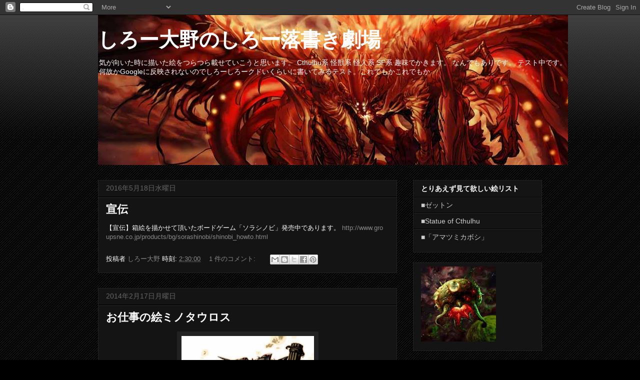

--- FILE ---
content_type: text/html; charset=UTF-8
request_url: http://s-ohno.blogspot.com/
body_size: 16337
content:
<!DOCTYPE html>
<html class='v2' dir='ltr' lang='ja'>
<head>
<link href='https://www.blogger.com/static/v1/widgets/335934321-css_bundle_v2.css' rel='stylesheet' type='text/css'/>
<meta content='width=1100' name='viewport'/>
<meta content='text/html; charset=UTF-8' http-equiv='Content-Type'/>
<meta content='blogger' name='generator'/>
<link href='http://s-ohno.blogspot.com/favicon.ico' rel='icon' type='image/x-icon'/>
<link href='http://s-ohno.blogspot.com/' rel='canonical'/>
<link rel="alternate" type="application/atom+xml" title="しろー大野のしろー落書き劇場 - Atom" href="http://s-ohno.blogspot.com/feeds/posts/default" />
<link rel="alternate" type="application/rss+xml" title="しろー大野のしろー落書き劇場 - RSS" href="http://s-ohno.blogspot.com/feeds/posts/default?alt=rss" />
<link rel="service.post" type="application/atom+xml" title="しろー大野のしろー落書き劇場 - Atom" href="https://www.blogger.com/feeds/7886363494728969138/posts/default" />
<link rel="me" href="https://www.blogger.com/profile/11443036437133281362" />
<!--Can't find substitution for tag [blog.ieCssRetrofitLinks]-->
<meta content='http://s-ohno.blogspot.com/' property='og:url'/>
<meta content='しろー大野のしろー落書き劇場' property='og:title'/>
<meta content='気が向いた時に描いた絵をつらつら載せていこうと思います。
Cthulhu系 怪獣系 怪人系 SF系 趣味でかきます。
なんでもありです。
テスト中です。
何故かGoogleに反映されないのでしろーしろークドいくらいに書いてみるテスト。これでもかこれでもか' property='og:description'/>
<title>しろー大野のしろー落書き劇場</title>
<style id='page-skin-1' type='text/css'><!--
/*
-----------------------------------------------
Blogger Template Style
Name:     Awesome Inc.
Designer: Tina Chen
URL:      tinachen.org
----------------------------------------------- */
/* Content
----------------------------------------------- */
body {
font: normal normal 13px Arial, Tahoma, Helvetica, FreeSans, sans-serif;
color: #ffffff;
background: #000000 url(http://www.blogblog.com/1kt/awesomeinc/body_background_dark.png) repeat scroll top left;
}
html body .content-outer {
min-width: 0;
max-width: 100%;
width: 100%;
}
a:link {
text-decoration: none;
color: #888888;
}
a:visited {
text-decoration: none;
color: #444444;
}
a:hover {
text-decoration: underline;
color: #cccccc;
}
.body-fauxcolumn-outer .cap-top {
position: absolute;
z-index: 1;
height: 276px;
width: 100%;
background: transparent url(http://www.blogblog.com/1kt/awesomeinc/body_gradient_dark.png) repeat-x scroll top left;
_background-image: none;
}
/* Columns
----------------------------------------------- */
.content-inner {
padding: 0;
}
.header-inner .section {
margin: 0 16px;
}
.tabs-inner .section {
margin: 0 16px;
}
.main-inner {
padding-top: 30px;
}
.main-inner .column-center-inner,
.main-inner .column-left-inner,
.main-inner .column-right-inner {
padding: 0 5px;
}
*+html body .main-inner .column-center-inner {
margin-top: -30px;
}
#layout .main-inner .column-center-inner {
margin-top: 0;
}
/* Header
----------------------------------------------- */
.header-outer {
margin: 0 0 0 0;
background: transparent none repeat scroll 0 0;
}
.Header h1 {
font: normal bold 40px Arial, Tahoma, Helvetica, FreeSans, sans-serif;
color: #ffffff;
text-shadow: 0 0 -1px #000000;
}
.Header h1 a {
color: #ffffff;
}
.Header .description {
font: normal normal 14px Arial, Tahoma, Helvetica, FreeSans, sans-serif;
color: #ffffff;
}
.header-inner .Header .titlewrapper,
.header-inner .Header .descriptionwrapper {
padding-left: 0;
padding-right: 0;
margin-bottom: 0;
}
.header-inner .Header .titlewrapper {
padding-top: 22px;
}
/* Tabs
----------------------------------------------- */
.tabs-outer {
overflow: hidden;
position: relative;
background: #141414 none repeat scroll 0 0;
}
#layout .tabs-outer {
overflow: visible;
}
.tabs-cap-top, .tabs-cap-bottom {
position: absolute;
width: 100%;
border-top: 1px solid #222222;
}
.tabs-cap-bottom {
bottom: 0;
}
.tabs-inner .widget li a {
display: inline-block;
margin: 0;
padding: .6em 1.5em;
font: normal bold 14px Arial, Tahoma, Helvetica, FreeSans, sans-serif;
color: #ffffff;
border-top: 1px solid #222222;
border-bottom: 1px solid #222222;
border-left: 1px solid #222222;
height: 16px;
line-height: 16px;
}
.tabs-inner .widget li:last-child a {
border-right: 1px solid #222222;
}
.tabs-inner .widget li.selected a, .tabs-inner .widget li a:hover {
background: #444444 none repeat-x scroll 0 -100px;
color: #ffffff;
}
/* Headings
----------------------------------------------- */
h2 {
font: normal bold 14px Arial, Tahoma, Helvetica, FreeSans, sans-serif;
color: #ffffff;
}
/* Widgets
----------------------------------------------- */
.main-inner .section {
margin: 0 27px;
padding: 0;
}
.main-inner .column-left-outer,
.main-inner .column-right-outer {
margin-top: 0;
}
#layout .main-inner .column-left-outer,
#layout .main-inner .column-right-outer {
margin-top: 0;
}
.main-inner .column-left-inner,
.main-inner .column-right-inner {
background: transparent none repeat 0 0;
-moz-box-shadow: 0 0 0 rgba(0, 0, 0, .2);
-webkit-box-shadow: 0 0 0 rgba(0, 0, 0, .2);
-goog-ms-box-shadow: 0 0 0 rgba(0, 0, 0, .2);
box-shadow: 0 0 0 rgba(0, 0, 0, .2);
-moz-border-radius: 0;
-webkit-border-radius: 0;
-goog-ms-border-radius: 0;
border-radius: 0;
}
#layout .main-inner .column-left-inner,
#layout .main-inner .column-right-inner {
margin-top: 0;
}
.sidebar .widget {
font: normal normal 14px Arial, Tahoma, Helvetica, FreeSans, sans-serif;
color: #ffffff;
}
.sidebar .widget a:link {
color: #cccccc;
}
.sidebar .widget a:visited {
color: #cccccc;
}
.sidebar .widget a:hover {
color: #ffffff;
}
.sidebar .widget h2 {
text-shadow: 0 0 -1px #000000;
}
.main-inner .widget {
background-color: #141414;
border: 1px solid #222222;
padding: 0 15px 15px;
margin: 20px -16px;
-moz-box-shadow: 0 0 0 rgba(0, 0, 0, .2);
-webkit-box-shadow: 0 0 0 rgba(0, 0, 0, .2);
-goog-ms-box-shadow: 0 0 0 rgba(0, 0, 0, .2);
box-shadow: 0 0 0 rgba(0, 0, 0, .2);
-moz-border-radius: 0;
-webkit-border-radius: 0;
-goog-ms-border-radius: 0;
border-radius: 0;
}
.main-inner .widget h2 {
margin: 0 -15px;
padding: .6em 15px .5em;
border-bottom: 1px solid #000000;
}
.footer-inner .widget h2 {
padding: 0 0 .4em;
border-bottom: 1px solid #000000;
}
.main-inner .widget h2 + div, .footer-inner .widget h2 + div {
border-top: 1px solid #222222;
padding-top: 8px;
}
.main-inner .widget .widget-content {
margin: 0 -15px;
padding: 7px 15px 0;
}
.main-inner .widget ul, .main-inner .widget #ArchiveList ul.flat {
margin: -8px -15px 0;
padding: 0;
list-style: none;
}
.main-inner .widget #ArchiveList {
margin: -8px 0 0;
}
.main-inner .widget ul li, .main-inner .widget #ArchiveList ul.flat li {
padding: .5em 15px;
text-indent: 0;
color: #cccccc;
border-top: 1px solid #222222;
border-bottom: 1px solid #000000;
}
.main-inner .widget #ArchiveList ul li {
padding-top: .25em;
padding-bottom: .25em;
}
.main-inner .widget ul li:first-child, .main-inner .widget #ArchiveList ul.flat li:first-child {
border-top: none;
}
.main-inner .widget ul li:last-child, .main-inner .widget #ArchiveList ul.flat li:last-child {
border-bottom: none;
}
.post-body {
position: relative;
}
.main-inner .widget .post-body ul {
padding: 0 2.5em;
margin: .5em 0;
list-style: disc;
}
.main-inner .widget .post-body ul li {
padding: 0.25em 0;
margin-bottom: .25em;
color: #ffffff;
border: none;
}
.footer-inner .widget ul {
padding: 0;
list-style: none;
}
.widget .zippy {
color: #cccccc;
}
/* Posts
----------------------------------------------- */
body .main-inner .Blog {
padding: 0;
margin-bottom: 1em;
background-color: transparent;
border: none;
-moz-box-shadow: 0 0 0 rgba(0, 0, 0, 0);
-webkit-box-shadow: 0 0 0 rgba(0, 0, 0, 0);
-goog-ms-box-shadow: 0 0 0 rgba(0, 0, 0, 0);
box-shadow: 0 0 0 rgba(0, 0, 0, 0);
}
.main-inner .section:last-child .Blog:last-child {
padding: 0;
margin-bottom: 1em;
}
.main-inner .widget h2.date-header {
margin: 0 -15px 1px;
padding: 0 0 0 0;
font: normal normal 14px Arial, Tahoma, Helvetica, FreeSans, sans-serif;
color: #666666;
background: transparent none no-repeat scroll top left;
border-top: 0 solid #222222;
border-bottom: 1px solid #000000;
-moz-border-radius-topleft: 0;
-moz-border-radius-topright: 0;
-webkit-border-top-left-radius: 0;
-webkit-border-top-right-radius: 0;
border-top-left-radius: 0;
border-top-right-radius: 0;
position: static;
bottom: 100%;
right: 15px;
text-shadow: 0 0 -1px #000000;
}
.main-inner .widget h2.date-header span {
font: normal normal 14px Arial, Tahoma, Helvetica, FreeSans, sans-serif;
display: block;
padding: .5em 15px;
border-left: 0 solid #222222;
border-right: 0 solid #222222;
}
.date-outer {
position: relative;
margin: 30px 0 20px;
padding: 0 15px;
background-color: #141414;
border: 1px solid #222222;
-moz-box-shadow: 0 0 0 rgba(0, 0, 0, .2);
-webkit-box-shadow: 0 0 0 rgba(0, 0, 0, .2);
-goog-ms-box-shadow: 0 0 0 rgba(0, 0, 0, .2);
box-shadow: 0 0 0 rgba(0, 0, 0, .2);
-moz-border-radius: 0;
-webkit-border-radius: 0;
-goog-ms-border-radius: 0;
border-radius: 0;
}
.date-outer:first-child {
margin-top: 0;
}
.date-outer:last-child {
margin-bottom: 20px;
-moz-border-radius-bottomleft: 0;
-moz-border-radius-bottomright: 0;
-webkit-border-bottom-left-radius: 0;
-webkit-border-bottom-right-radius: 0;
-goog-ms-border-bottom-left-radius: 0;
-goog-ms-border-bottom-right-radius: 0;
border-bottom-left-radius: 0;
border-bottom-right-radius: 0;
}
.date-posts {
margin: 0 -15px;
padding: 0 15px;
clear: both;
}
.post-outer, .inline-ad {
border-top: 1px solid #222222;
margin: 0 -15px;
padding: 15px 15px;
}
.post-outer {
padding-bottom: 10px;
}
.post-outer:first-child {
padding-top: 0;
border-top: none;
}
.post-outer:last-child, .inline-ad:last-child {
border-bottom: none;
}
.post-body {
position: relative;
}
.post-body img {
padding: 8px;
background: #222222;
border: 1px solid transparent;
-moz-box-shadow: 0 0 0 rgba(0, 0, 0, .2);
-webkit-box-shadow: 0 0 0 rgba(0, 0, 0, .2);
box-shadow: 0 0 0 rgba(0, 0, 0, .2);
-moz-border-radius: 0;
-webkit-border-radius: 0;
border-radius: 0;
}
h3.post-title, h4 {
font: normal bold 22px Arial, Tahoma, Helvetica, FreeSans, sans-serif;
color: #ffffff;
}
h3.post-title a {
font: normal bold 22px Arial, Tahoma, Helvetica, FreeSans, sans-serif;
color: #ffffff;
}
h3.post-title a:hover {
color: #cccccc;
text-decoration: underline;
}
.post-header {
margin: 0 0 1em;
}
.post-body {
line-height: 1.4;
}
.post-outer h2 {
color: #ffffff;
}
.post-footer {
margin: 1.5em 0 0;
}
#blog-pager {
padding: 15px;
font-size: 120%;
background-color: #141414;
border: 1px solid #222222;
-moz-box-shadow: 0 0 0 rgba(0, 0, 0, .2);
-webkit-box-shadow: 0 0 0 rgba(0, 0, 0, .2);
-goog-ms-box-shadow: 0 0 0 rgba(0, 0, 0, .2);
box-shadow: 0 0 0 rgba(0, 0, 0, .2);
-moz-border-radius: 0;
-webkit-border-radius: 0;
-goog-ms-border-radius: 0;
border-radius: 0;
-moz-border-radius-topleft: 0;
-moz-border-radius-topright: 0;
-webkit-border-top-left-radius: 0;
-webkit-border-top-right-radius: 0;
-goog-ms-border-top-left-radius: 0;
-goog-ms-border-top-right-radius: 0;
border-top-left-radius: 0;
border-top-right-radius-topright: 0;
margin-top: 1em;
}
.blog-feeds, .post-feeds {
margin: 1em 0;
text-align: center;
color: #ffffff;
}
.blog-feeds a, .post-feeds a {
color: #888888;
}
.blog-feeds a:visited, .post-feeds a:visited {
color: #444444;
}
.blog-feeds a:hover, .post-feeds a:hover {
color: #cccccc;
}
.post-outer .comments {
margin-top: 2em;
}
/* Comments
----------------------------------------------- */
.comments .comments-content .icon.blog-author {
background-repeat: no-repeat;
background-image: url([data-uri]);
}
.comments .comments-content .loadmore a {
border-top: 1px solid #222222;
border-bottom: 1px solid #222222;
}
.comments .continue {
border-top: 2px solid #222222;
}
/* Footer
----------------------------------------------- */
.footer-outer {
margin: -0 0 -1px;
padding: 0 0 0;
color: #ffffff;
overflow: hidden;
}
.footer-fauxborder-left {
border-top: 1px solid #222222;
background: #141414 none repeat scroll 0 0;
-moz-box-shadow: 0 0 0 rgba(0, 0, 0, .2);
-webkit-box-shadow: 0 0 0 rgba(0, 0, 0, .2);
-goog-ms-box-shadow: 0 0 0 rgba(0, 0, 0, .2);
box-shadow: 0 0 0 rgba(0, 0, 0, .2);
margin: 0 -0;
}
/* Mobile
----------------------------------------------- */
body.mobile {
background-size: auto;
}
.mobile .body-fauxcolumn-outer {
background: transparent none repeat scroll top left;
}
*+html body.mobile .main-inner .column-center-inner {
margin-top: 0;
}
.mobile .main-inner .widget {
padding: 0 0 15px;
}
.mobile .main-inner .widget h2 + div,
.mobile .footer-inner .widget h2 + div {
border-top: none;
padding-top: 0;
}
.mobile .footer-inner .widget h2 {
padding: 0.5em 0;
border-bottom: none;
}
.mobile .main-inner .widget .widget-content {
margin: 0;
padding: 7px 0 0;
}
.mobile .main-inner .widget ul,
.mobile .main-inner .widget #ArchiveList ul.flat {
margin: 0 -15px 0;
}
.mobile .main-inner .widget h2.date-header {
right: 0;
}
.mobile .date-header span {
padding: 0.4em 0;
}
.mobile .date-outer:first-child {
margin-bottom: 0;
border: 1px solid #222222;
-moz-border-radius-topleft: 0;
-moz-border-radius-topright: 0;
-webkit-border-top-left-radius: 0;
-webkit-border-top-right-radius: 0;
-goog-ms-border-top-left-radius: 0;
-goog-ms-border-top-right-radius: 0;
border-top-left-radius: 0;
border-top-right-radius: 0;
}
.mobile .date-outer {
border-color: #222222;
border-width: 0 1px 1px;
}
.mobile .date-outer:last-child {
margin-bottom: 0;
}
.mobile .main-inner {
padding: 0;
}
.mobile .header-inner .section {
margin: 0;
}
.mobile .post-outer, .mobile .inline-ad {
padding: 5px 0;
}
.mobile .tabs-inner .section {
margin: 0 10px;
}
.mobile .main-inner .widget h2 {
margin: 0;
padding: 0;
}
.mobile .main-inner .widget h2.date-header span {
padding: 0;
}
.mobile .main-inner .widget .widget-content {
margin: 0;
padding: 7px 0 0;
}
.mobile #blog-pager {
border: 1px solid transparent;
background: #141414 none repeat scroll 0 0;
}
.mobile .main-inner .column-left-inner,
.mobile .main-inner .column-right-inner {
background: transparent none repeat 0 0;
-moz-box-shadow: none;
-webkit-box-shadow: none;
-goog-ms-box-shadow: none;
box-shadow: none;
}
.mobile .date-posts {
margin: 0;
padding: 0;
}
.mobile .footer-fauxborder-left {
margin: 0;
border-top: inherit;
}
.mobile .main-inner .section:last-child .Blog:last-child {
margin-bottom: 0;
}
.mobile-index-contents {
color: #ffffff;
}
.mobile .mobile-link-button {
background: #888888 none repeat scroll 0 0;
}
.mobile-link-button a:link, .mobile-link-button a:visited {
color: #ffffff;
}
.mobile .tabs-inner .PageList .widget-content {
background: transparent;
border-top: 1px solid;
border-color: #222222;
color: #ffffff;
}
.mobile .tabs-inner .PageList .widget-content .pagelist-arrow {
border-left: 1px solid #222222;
}

--></style>
<style id='template-skin-1' type='text/css'><!--
body {
min-width: 920px;
}
.content-outer, .content-fauxcolumn-outer, .region-inner {
min-width: 920px;
max-width: 920px;
_width: 920px;
}
.main-inner .columns {
padding-left: 0;
padding-right: 290px;
}
.main-inner .fauxcolumn-center-outer {
left: 0;
right: 290px;
/* IE6 does not respect left and right together */
_width: expression(this.parentNode.offsetWidth -
parseInt("0") -
parseInt("290px") + 'px');
}
.main-inner .fauxcolumn-left-outer {
width: 0;
}
.main-inner .fauxcolumn-right-outer {
width: 290px;
}
.main-inner .column-left-outer {
width: 0;
right: 100%;
margin-left: -0;
}
.main-inner .column-right-outer {
width: 290px;
margin-right: -290px;
}
#layout {
min-width: 0;
}
#layout .content-outer {
min-width: 0;
width: 800px;
}
#layout .region-inner {
min-width: 0;
width: auto;
}
body#layout div.add_widget {
padding: 8px;
}
body#layout div.add_widget a {
margin-left: 32px;
}
--></style>
<link href='https://www.blogger.com/dyn-css/authorization.css?targetBlogID=7886363494728969138&amp;zx=ccf2e4a0-c48e-4105-b5a7-59d5a671e450' media='none' onload='if(media!=&#39;all&#39;)media=&#39;all&#39;' rel='stylesheet'/><noscript><link href='https://www.blogger.com/dyn-css/authorization.css?targetBlogID=7886363494728969138&amp;zx=ccf2e4a0-c48e-4105-b5a7-59d5a671e450' rel='stylesheet'/></noscript>
<meta name='google-adsense-platform-account' content='ca-host-pub-1556223355139109'/>
<meta name='google-adsense-platform-domain' content='blogspot.com'/>

</head>
<body class='loading variant-dark'>
<div class='navbar section' id='navbar' name='Navbar'><div class='widget Navbar' data-version='1' id='Navbar1'><script type="text/javascript">
    function setAttributeOnload(object, attribute, val) {
      if(window.addEventListener) {
        window.addEventListener('load',
          function(){ object[attribute] = val; }, false);
      } else {
        window.attachEvent('onload', function(){ object[attribute] = val; });
      }
    }
  </script>
<div id="navbar-iframe-container"></div>
<script type="text/javascript" src="https://apis.google.com/js/platform.js"></script>
<script type="text/javascript">
      gapi.load("gapi.iframes:gapi.iframes.style.bubble", function() {
        if (gapi.iframes && gapi.iframes.getContext) {
          gapi.iframes.getContext().openChild({
              url: 'https://www.blogger.com/navbar/7886363494728969138?origin\x3dhttp://s-ohno.blogspot.com',
              where: document.getElementById("navbar-iframe-container"),
              id: "navbar-iframe"
          });
        }
      });
    </script><script type="text/javascript">
(function() {
var script = document.createElement('script');
script.type = 'text/javascript';
script.src = '//pagead2.googlesyndication.com/pagead/js/google_top_exp.js';
var head = document.getElementsByTagName('head')[0];
if (head) {
head.appendChild(script);
}})();
</script>
</div></div>
<div itemscope='itemscope' itemtype='http://schema.org/Blog' style='display: none;'>
<meta content='しろー大野のしろー落書き劇場' itemprop='name'/>
</div>
<div class='body-fauxcolumns'>
<div class='fauxcolumn-outer body-fauxcolumn-outer'>
<div class='cap-top'>
<div class='cap-left'></div>
<div class='cap-right'></div>
</div>
<div class='fauxborder-left'>
<div class='fauxborder-right'></div>
<div class='fauxcolumn-inner'>
</div>
</div>
<div class='cap-bottom'>
<div class='cap-left'></div>
<div class='cap-right'></div>
</div>
</div>
</div>
<div class='content'>
<div class='content-fauxcolumns'>
<div class='fauxcolumn-outer content-fauxcolumn-outer'>
<div class='cap-top'>
<div class='cap-left'></div>
<div class='cap-right'></div>
</div>
<div class='fauxborder-left'>
<div class='fauxborder-right'></div>
<div class='fauxcolumn-inner'>
</div>
</div>
<div class='cap-bottom'>
<div class='cap-left'></div>
<div class='cap-right'></div>
</div>
</div>
</div>
<div class='content-outer'>
<div class='content-cap-top cap-top'>
<div class='cap-left'></div>
<div class='cap-right'></div>
</div>
<div class='fauxborder-left content-fauxborder-left'>
<div class='fauxborder-right content-fauxborder-right'></div>
<div class='content-inner'>
<header>
<div class='header-outer'>
<div class='header-cap-top cap-top'>
<div class='cap-left'></div>
<div class='cap-right'></div>
</div>
<div class='fauxborder-left header-fauxborder-left'>
<div class='fauxborder-right header-fauxborder-right'></div>
<div class='region-inner header-inner'>
<div class='header section' id='header' name='ヘッダー'><div class='widget Header' data-version='1' id='Header1'>
<div id='header-inner' style='background-image: url("https://blogger.googleusercontent.com/img/b/R29vZ2xl/AVvXsEhp256_WrSFxxstXoq746ZO5JCj0Iumo9A0OT5IJV31IYz-5XdTPqt833LqI1MIdrsZdlFISpby5N62oXaLQgYfUmdHGZQPxW9okv8-Ht1kH_A-72DBmHcNuCcTH9tdBt2G_ZwzWtb7TbqV/s1600/blogtitle02.jpg"); background-position: left; width: 940px; min-height: 300px; _height: 300px; background-repeat: no-repeat; '>
<div class='titlewrapper' style='background: transparent'>
<h1 class='title' style='background: transparent; border-width: 0px'>
しろー大野のしろー落書き劇場
</h1>
</div>
<div class='descriptionwrapper'>
<p class='description'><span>気が向いた時に描いた絵をつらつら載せていこうと思います&#12290;
Cthulhu系 怪獣系 怪人系 SF系 趣味でかきます&#12290;
なんでもありです&#12290;
テスト中です&#12290;
何故かGoogleに反映されないのでしろーしろークドいくらいに書いてみるテスト&#12290;これでもかこれでもか</span></p>
</div>
</div>
</div></div>
</div>
</div>
<div class='header-cap-bottom cap-bottom'>
<div class='cap-left'></div>
<div class='cap-right'></div>
</div>
</div>
</header>
<div class='tabs-outer'>
<div class='tabs-cap-top cap-top'>
<div class='cap-left'></div>
<div class='cap-right'></div>
</div>
<div class='fauxborder-left tabs-fauxborder-left'>
<div class='fauxborder-right tabs-fauxborder-right'></div>
<div class='region-inner tabs-inner'>
<div class='tabs no-items section' id='crosscol' name='Cross-Column'></div>
<div class='tabs no-items section' id='crosscol-overflow' name='Cross-Column 2'></div>
</div>
</div>
<div class='tabs-cap-bottom cap-bottom'>
<div class='cap-left'></div>
<div class='cap-right'></div>
</div>
</div>
<div class='main-outer'>
<div class='main-cap-top cap-top'>
<div class='cap-left'></div>
<div class='cap-right'></div>
</div>
<div class='fauxborder-left main-fauxborder-left'>
<div class='fauxborder-right main-fauxborder-right'></div>
<div class='region-inner main-inner'>
<div class='columns fauxcolumns'>
<div class='fauxcolumn-outer fauxcolumn-center-outer'>
<div class='cap-top'>
<div class='cap-left'></div>
<div class='cap-right'></div>
</div>
<div class='fauxborder-left'>
<div class='fauxborder-right'></div>
<div class='fauxcolumn-inner'>
</div>
</div>
<div class='cap-bottom'>
<div class='cap-left'></div>
<div class='cap-right'></div>
</div>
</div>
<div class='fauxcolumn-outer fauxcolumn-left-outer'>
<div class='cap-top'>
<div class='cap-left'></div>
<div class='cap-right'></div>
</div>
<div class='fauxborder-left'>
<div class='fauxborder-right'></div>
<div class='fauxcolumn-inner'>
</div>
</div>
<div class='cap-bottom'>
<div class='cap-left'></div>
<div class='cap-right'></div>
</div>
</div>
<div class='fauxcolumn-outer fauxcolumn-right-outer'>
<div class='cap-top'>
<div class='cap-left'></div>
<div class='cap-right'></div>
</div>
<div class='fauxborder-left'>
<div class='fauxborder-right'></div>
<div class='fauxcolumn-inner'>
</div>
</div>
<div class='cap-bottom'>
<div class='cap-left'></div>
<div class='cap-right'></div>
</div>
</div>
<!-- corrects IE6 width calculation -->
<div class='columns-inner'>
<div class='column-center-outer'>
<div class='column-center-inner'>
<div class='main section' id='main' name='メイン'><div class='widget Blog' data-version='1' id='Blog1'>
<div class='blog-posts hfeed'>

          <div class="date-outer">
        
<h2 class='date-header'><span>2016年5月18日水曜日</span></h2>

          <div class="date-posts">
        
<div class='post-outer'>
<div class='post hentry uncustomized-post-template' itemprop='blogPost' itemscope='itemscope' itemtype='http://schema.org/BlogPosting'>
<meta content='7886363494728969138' itemprop='blogId'/>
<meta content='8037628955209152407' itemprop='postId'/>
<a name='8037628955209152407'></a>
<h3 class='post-title entry-title' itemprop='name'>
<a href='http://s-ohno.blogspot.com/2016/05/blog-post.html'>宣伝</a>
</h3>
<div class='post-header'>
<div class='post-header-line-1'></div>
</div>
<div class='post-body entry-content' id='post-body-8037628955209152407' itemprop='description articleBody'>
&#12304;宣伝&#12305;箱絵を描かせて頂いたボードゲーム&#12300;ソラシノビ&#12301;発売中であります&#12290; <a href="http://www.groupsne.co.jp/products/bg/sorashinobi/shinobi_howto.html" rel="nofollow" target="_blank">http://<wbr></wbr>www.gro<wbr></wbr>upsne.c<wbr></wbr>o.jp/pr<wbr></wbr>oducts/<wbr></wbr>bg/sora<wbr></wbr>shinobi<wbr></wbr>/shinob<wbr></wbr>i_howto<wbr></wbr>.html</a>
<div style='clear: both;'></div>
</div>
<div class='post-footer'>
<div class='post-footer-line post-footer-line-1'>
<span class='post-author vcard'>
投稿者
<span class='fn' itemprop='author' itemscope='itemscope' itemtype='http://schema.org/Person'>
<meta content='https://www.blogger.com/profile/11443036437133281362' itemprop='url'/>
<a class='g-profile' href='https://www.blogger.com/profile/11443036437133281362' rel='author' title='author profile'>
<span itemprop='name'>しろー大野</span>
</a>
</span>
</span>
<span class='post-timestamp'>
時刻:
<meta content='http://s-ohno.blogspot.com/2016/05/blog-post.html' itemprop='url'/>
<a class='timestamp-link' href='http://s-ohno.blogspot.com/2016/05/blog-post.html' rel='bookmark' title='permanent link'><abbr class='published' itemprop='datePublished' title='2016-05-18T02:30:00+09:00'>2:30:00</abbr></a>
</span>
<span class='post-comment-link'>
<a class='comment-link' href='http://s-ohno.blogspot.com/2016/05/blog-post.html#comment-form' onclick=''>
1 件のコメント:
  </a>
</span>
<span class='post-icons'>
<span class='item-control blog-admin pid-1242461499'>
<a href='https://www.blogger.com/post-edit.g?blogID=7886363494728969138&postID=8037628955209152407&from=pencil' title='投稿を編集'>
<img alt='' class='icon-action' height='18' src='https://resources.blogblog.com/img/icon18_edit_allbkg.gif' width='18'/>
</a>
</span>
</span>
<div class='post-share-buttons goog-inline-block'>
<a class='goog-inline-block share-button sb-email' href='https://www.blogger.com/share-post.g?blogID=7886363494728969138&postID=8037628955209152407&target=email' target='_blank' title='メールで送信'><span class='share-button-link-text'>メールで送信</span></a><a class='goog-inline-block share-button sb-blog' href='https://www.blogger.com/share-post.g?blogID=7886363494728969138&postID=8037628955209152407&target=blog' onclick='window.open(this.href, "_blank", "height=270,width=475"); return false;' target='_blank' title='BlogThis!'><span class='share-button-link-text'>BlogThis!</span></a><a class='goog-inline-block share-button sb-twitter' href='https://www.blogger.com/share-post.g?blogID=7886363494728969138&postID=8037628955209152407&target=twitter' target='_blank' title='X で共有'><span class='share-button-link-text'>X で共有</span></a><a class='goog-inline-block share-button sb-facebook' href='https://www.blogger.com/share-post.g?blogID=7886363494728969138&postID=8037628955209152407&target=facebook' onclick='window.open(this.href, "_blank", "height=430,width=640"); return false;' target='_blank' title='Facebook で共有する'><span class='share-button-link-text'>Facebook で共有する</span></a><a class='goog-inline-block share-button sb-pinterest' href='https://www.blogger.com/share-post.g?blogID=7886363494728969138&postID=8037628955209152407&target=pinterest' target='_blank' title='Pinterest に共有'><span class='share-button-link-text'>Pinterest に共有</span></a>
</div>
</div>
<div class='post-footer-line post-footer-line-2'>
<span class='post-labels'>
</span>
</div>
<div class='post-footer-line post-footer-line-3'>
<span class='post-location'>
</span>
</div>
</div>
</div>
</div>

          </div></div>
        

          <div class="date-outer">
        
<h2 class='date-header'><span>2014年2月17日月曜日</span></h2>

          <div class="date-posts">
        
<div class='post-outer'>
<div class='post hentry uncustomized-post-template' itemprop='blogPost' itemscope='itemscope' itemtype='http://schema.org/BlogPosting'>
<meta content='https://blogger.googleusercontent.com/img/b/R29vZ2xl/AVvXsEgHSFAp04q3znnJTFyvo_bDnSxP803z-gVRiaPBzO8Ctk38LBDG6MWVawNnnKfZxo8ZTK5vCrl1DEwWYRPUQ974h9w5G_dDl7mrS0zRKUbRqg5j14bVi8DatbruN-mHJtWMWDTzeuce4Gqa/s1600/Minotaurus.jpg' itemprop='image_url'/>
<meta content='7886363494728969138' itemprop='blogId'/>
<meta content='5566017591771317481' itemprop='postId'/>
<a name='5566017591771317481'></a>
<h3 class='post-title entry-title' itemprop='name'>
<a href='http://s-ohno.blogspot.com/2014/02/124-httpfc-buddyfight.html'>お仕事の絵ミノタウロス</a>
</h3>
<div class='post-header'>
<div class='post-header-line-1'></div>
</div>
<div class='post-body entry-content' id='post-body-5566017591771317481' itemprop='description articleBody'>
<div class="separator" style="clear: both; text-align: center;">
<a href="https://blogger.googleusercontent.com/img/b/R29vZ2xl/AVvXsEgHSFAp04q3znnJTFyvo_bDnSxP803z-gVRiaPBzO8Ctk38LBDG6MWVawNnnKfZxo8ZTK5vCrl1DEwWYRPUQ974h9w5G_dDl7mrS0zRKUbRqg5j14bVi8DatbruN-mHJtWMWDTzeuce4Gqa/s1600/Minotaurus.jpg" imageanchor="1" style="margin-left: 1em; margin-right: 1em;"><img border="0" height="320" src="https://blogger.googleusercontent.com/img/b/R29vZ2xl/AVvXsEgHSFAp04q3znnJTFyvo_bDnSxP803z-gVRiaPBzO8Ctk38LBDG6MWVawNnnKfZxo8ZTK5vCrl1DEwWYRPUQ974h9w5G_dDl7mrS0zRKUbRqg5j14bVi8DatbruN-mHJtWMWDTzeuce4Gqa/s1600/Minotaurus.jpg" width="265" /></a></div>
宣伝だあああ!!!!!!<br />
こつこつとカードゲームのお仕事をさせて頂いています&#12290;この絵は<br />
<br />
フューチャーカード バディファイト&#12288;<br />
５００円スタートデッキ第二弾&#65288;第一弾と同時発売&#65289;<br />
&#12304;フォージング&#12539;ブラッド&#12305;&#65288;1月24日&#65288;金&#65289;発売&#65289;の中の一枚<br />
&#12304;アーマナイト&#12539;ミノタウロス&#12305;です&#12290;<br />
http://fc-buddyfight.com/<br />
<br />
発売から日にちがたって今頃宣伝しているのは私が筆無精だから!<br />
もあるけど地味に沢山絵を描いていたからです&#12290;<br />
ああ&#12289;モンスターを描くのは楽しいなあ&#12290;<br />
もっと描きたい&#12290;<span id="goog_1178375730"></span><span id="goog_1178375731"></span>
<div style='clear: both;'></div>
</div>
<div class='post-footer'>
<div class='post-footer-line post-footer-line-1'>
<span class='post-author vcard'>
投稿者
<span class='fn' itemprop='author' itemscope='itemscope' itemtype='http://schema.org/Person'>
<meta content='https://www.blogger.com/profile/11443036437133281362' itemprop='url'/>
<a class='g-profile' href='https://www.blogger.com/profile/11443036437133281362' rel='author' title='author profile'>
<span itemprop='name'>しろー大野</span>
</a>
</span>
</span>
<span class='post-timestamp'>
時刻:
<meta content='http://s-ohno.blogspot.com/2014/02/124-httpfc-buddyfight.html' itemprop='url'/>
<a class='timestamp-link' href='http://s-ohno.blogspot.com/2014/02/124-httpfc-buddyfight.html' rel='bookmark' title='permanent link'><abbr class='published' itemprop='datePublished' title='2014-02-17T09:33:00+09:00'>9:33:00</abbr></a>
</span>
<span class='post-comment-link'>
<a class='comment-link' href='http://s-ohno.blogspot.com/2014/02/124-httpfc-buddyfight.html#comment-form' onclick=''>
0 件のコメント:
  </a>
</span>
<span class='post-icons'>
<span class='item-control blog-admin pid-1242461499'>
<a href='https://www.blogger.com/post-edit.g?blogID=7886363494728969138&postID=5566017591771317481&from=pencil' title='投稿を編集'>
<img alt='' class='icon-action' height='18' src='https://resources.blogblog.com/img/icon18_edit_allbkg.gif' width='18'/>
</a>
</span>
</span>
<div class='post-share-buttons goog-inline-block'>
<a class='goog-inline-block share-button sb-email' href='https://www.blogger.com/share-post.g?blogID=7886363494728969138&postID=5566017591771317481&target=email' target='_blank' title='メールで送信'><span class='share-button-link-text'>メールで送信</span></a><a class='goog-inline-block share-button sb-blog' href='https://www.blogger.com/share-post.g?blogID=7886363494728969138&postID=5566017591771317481&target=blog' onclick='window.open(this.href, "_blank", "height=270,width=475"); return false;' target='_blank' title='BlogThis!'><span class='share-button-link-text'>BlogThis!</span></a><a class='goog-inline-block share-button sb-twitter' href='https://www.blogger.com/share-post.g?blogID=7886363494728969138&postID=5566017591771317481&target=twitter' target='_blank' title='X で共有'><span class='share-button-link-text'>X で共有</span></a><a class='goog-inline-block share-button sb-facebook' href='https://www.blogger.com/share-post.g?blogID=7886363494728969138&postID=5566017591771317481&target=facebook' onclick='window.open(this.href, "_blank", "height=430,width=640"); return false;' target='_blank' title='Facebook で共有する'><span class='share-button-link-text'>Facebook で共有する</span></a><a class='goog-inline-block share-button sb-pinterest' href='https://www.blogger.com/share-post.g?blogID=7886363494728969138&postID=5566017591771317481&target=pinterest' target='_blank' title='Pinterest に共有'><span class='share-button-link-text'>Pinterest に共有</span></a>
</div>
</div>
<div class='post-footer-line post-footer-line-2'>
<span class='post-labels'>
ラベル:
<a href='http://s-ohno.blogspot.com/search/label/%E3%82%AB%E3%83%A9%E3%83%BC' rel='tag'>カラー</a>,
<a href='http://s-ohno.blogspot.com/search/label/%E6%80%AA%E7%8D%A3%E6%80%AA%E4%BA%BA' rel='tag'>怪獣怪人</a>
</span>
</div>
<div class='post-footer-line post-footer-line-3'>
<span class='post-location'>
</span>
</div>
</div>
</div>
</div>

          </div></div>
        

          <div class="date-outer">
        
<h2 class='date-header'><span>2013年11月26日火曜日</span></h2>

          <div class="date-posts">
        
<div class='post-outer'>
<div class='post hentry uncustomized-post-template' itemprop='blogPost' itemscope='itemscope' itemtype='http://schema.org/BlogPosting'>
<meta content='https://blogger.googleusercontent.com/img/b/R29vZ2xl/AVvXsEivwxEOCQ5-WpSlW_iw8q8oVxm4cWtqbkTNEzQEYlM8t7QrAolhC3xo_pd-dhMeCSSTpbDFhs20_Ak8saleUt3_G7WTyPcQv4esOmjG28YpA2nQPKLpRdHpo0PQty8p8HOjrbTguUnL17xU/s320/Volcano!.jpg' itemprop='image_url'/>
<meta content='7886363494728969138' itemprop='blogId'/>
<meta content='681855877540139081' itemprop='postId'/>
<a name='681855877540139081'></a>
<h3 class='post-title entry-title' itemprop='name'>
<a href='http://s-ohno.blogspot.com/2013/11/blog-post.html'>ラクガキレッドドラゴン</a>
</h3>
<div class='post-header'>
<div class='post-header-line-1'></div>
</div>
<div class='post-body entry-content' id='post-body-681855877540139081' itemprop='description articleBody'>
<div class="separator" style="clear: both; text-align: center;">
<a href="http://www.blogger.com/blogger.g?blogID=7886363494728969138" imageanchor="1" style="clear: right; float: right; margin-bottom: 1em; margin-left: 1em;"></a><a href="https://blogger.googleusercontent.com/img/b/R29vZ2xl/AVvXsEivwxEOCQ5-WpSlW_iw8q8oVxm4cWtqbkTNEzQEYlM8t7QrAolhC3xo_pd-dhMeCSSTpbDFhs20_Ak8saleUt3_G7WTyPcQv4esOmjG28YpA2nQPKLpRdHpo0PQty8p8HOjrbTguUnL17xU/s1600/Volcano!.jpg" imageanchor="1" style="margin-left: 1em; margin-right: 1em;"><img border="0" height="320" src="https://blogger.googleusercontent.com/img/b/R29vZ2xl/AVvXsEivwxEOCQ5-WpSlW_iw8q8oVxm4cWtqbkTNEzQEYlM8t7QrAolhC3xo_pd-dhMeCSSTpbDFhs20_Ak8saleUt3_G7WTyPcQv4esOmjG28YpA2nQPKLpRdHpo0PQty8p8HOjrbTguUnL17xU/s320/Volcano!.jpg" width="230" /></a></div>
<div class="separator" style="clear: both; text-align: center;">
<a href="http://www.blogger.com/blogger.g?blogID=7886363494728969138" imageanchor="1" style="margin-left: 1em; margin-right: 1em;"></a></div>
<br />
ひさしぶりに落書き&#12288;レッドドラゴンな感じ&#65377;Painter10のチョーク使用制作3時間くらい&#12290;
<div style='clear: both;'></div>
</div>
<div class='post-footer'>
<div class='post-footer-line post-footer-line-1'>
<span class='post-author vcard'>
投稿者
<span class='fn' itemprop='author' itemscope='itemscope' itemtype='http://schema.org/Person'>
<meta content='https://www.blogger.com/profile/11443036437133281362' itemprop='url'/>
<a class='g-profile' href='https://www.blogger.com/profile/11443036437133281362' rel='author' title='author profile'>
<span itemprop='name'>しろー大野</span>
</a>
</span>
</span>
<span class='post-timestamp'>
時刻:
<meta content='http://s-ohno.blogspot.com/2013/11/blog-post.html' itemprop='url'/>
<a class='timestamp-link' href='http://s-ohno.blogspot.com/2013/11/blog-post.html' rel='bookmark' title='permanent link'><abbr class='published' itemprop='datePublished' title='2013-11-26T05:33:00+09:00'>5:33:00</abbr></a>
</span>
<span class='post-comment-link'>
<a class='comment-link' href='http://s-ohno.blogspot.com/2013/11/blog-post.html#comment-form' onclick=''>
0 件のコメント:
  </a>
</span>
<span class='post-icons'>
<span class='item-control blog-admin pid-1242461499'>
<a href='https://www.blogger.com/post-edit.g?blogID=7886363494728969138&postID=681855877540139081&from=pencil' title='投稿を編集'>
<img alt='' class='icon-action' height='18' src='https://resources.blogblog.com/img/icon18_edit_allbkg.gif' width='18'/>
</a>
</span>
</span>
<div class='post-share-buttons goog-inline-block'>
<a class='goog-inline-block share-button sb-email' href='https://www.blogger.com/share-post.g?blogID=7886363494728969138&postID=681855877540139081&target=email' target='_blank' title='メールで送信'><span class='share-button-link-text'>メールで送信</span></a><a class='goog-inline-block share-button sb-blog' href='https://www.blogger.com/share-post.g?blogID=7886363494728969138&postID=681855877540139081&target=blog' onclick='window.open(this.href, "_blank", "height=270,width=475"); return false;' target='_blank' title='BlogThis!'><span class='share-button-link-text'>BlogThis!</span></a><a class='goog-inline-block share-button sb-twitter' href='https://www.blogger.com/share-post.g?blogID=7886363494728969138&postID=681855877540139081&target=twitter' target='_blank' title='X で共有'><span class='share-button-link-text'>X で共有</span></a><a class='goog-inline-block share-button sb-facebook' href='https://www.blogger.com/share-post.g?blogID=7886363494728969138&postID=681855877540139081&target=facebook' onclick='window.open(this.href, "_blank", "height=430,width=640"); return false;' target='_blank' title='Facebook で共有する'><span class='share-button-link-text'>Facebook で共有する</span></a><a class='goog-inline-block share-button sb-pinterest' href='https://www.blogger.com/share-post.g?blogID=7886363494728969138&postID=681855877540139081&target=pinterest' target='_blank' title='Pinterest に共有'><span class='share-button-link-text'>Pinterest に共有</span></a>
</div>
</div>
<div class='post-footer-line post-footer-line-2'>
<span class='post-labels'>
ラベル:
<a href='http://s-ohno.blogspot.com/search/label/%E3%82%AB%E3%83%A9%E3%83%BC' rel='tag'>カラー</a>,
<a href='http://s-ohno.blogspot.com/search/label/%E6%80%AA%E7%8D%A3%E6%80%AA%E4%BA%BA' rel='tag'>怪獣怪人</a>
</span>
</div>
<div class='post-footer-line post-footer-line-3'>
<span class='post-location'>
</span>
</div>
</div>
</div>
</div>

          </div></div>
        

          <div class="date-outer">
        
<h2 class='date-header'><span>2013年3月29日金曜日</span></h2>

          <div class="date-posts">
        
<div class='post-outer'>
<div class='post hentry uncustomized-post-template' itemprop='blogPost' itemscope='itemscope' itemtype='http://schema.org/BlogPosting'>
<meta content='https://blogger.googleusercontent.com/img/b/R29vZ2xl/AVvXsEg6PMbi7ZERuokJtCzOweFVBvKPb10CzzpJZZS2uxYk2belpsSeCKSO2Qi4Jg6nXAeyz6s3pU-I-Me0wtZ0XtnrJzzsBc40LcyQbMbO17PViF9lJgNmavxeUy4xzVXMZCdcvWyUotvbLbBt/s320/Midassample.jpg' itemprop='image_url'/>
<meta content='7886363494728969138' itemprop='blogId'/>
<meta content='4586038584383818768' itemprop='postId'/>
<a name='4586038584383818768'></a>
<h3 class='post-title entry-title' itemprop='name'>
<a href='http://s-ohno.blogspot.com/2013/03/blog-post.html'>お仕事の絵牛の魔王</a>
</h3>
<div class='post-header'>
<div class='post-header-line-1'></div>
</div>
<div class='post-body entry-content' id='post-body-4586038584383818768' itemprop='description articleBody'>
<div class="separator" style="clear: both; text-align: center;">
<a href="https://blogger.googleusercontent.com/img/b/R29vZ2xl/AVvXsEg6PMbi7ZERuokJtCzOweFVBvKPb10CzzpJZZS2uxYk2belpsSeCKSO2Qi4Jg6nXAeyz6s3pU-I-Me0wtZ0XtnrJzzsBc40LcyQbMbO17PViF9lJgNmavxeUy4xzVXMZCdcvWyUotvbLbBt/s1600/Midassample.jpg" imageanchor="1" style="margin-left: 1em; margin-right: 1em;"><img border="0" height="292" src="https://blogger.googleusercontent.com/img/b/R29vZ2xl/AVvXsEg6PMbi7ZERuokJtCzOweFVBvKPb10CzzpJZZS2uxYk2belpsSeCKSO2Qi4Jg6nXAeyz6s3pU-I-Me0wtZ0XtnrJzzsBc40LcyQbMbO17PViF9lJgNmavxeUy4xzVXMZCdcvWyUotvbLbBt/s320/Midassample.jpg" width="320" /></a></div>
いえーい! 今回は落書きじゃなくてお仕事で描いた絵のサンプルです&#12290;<br />
モンスターコレクションTCG! 宣伝です!<br />
じつは随分以前からイラストを描かせて頂いております&#12290;<br />
<a href="http://moncolle-tcg.com/" target="_blank">http://<wbr></wbr>moncoll<wbr></wbr>e-tcg.c<wbr></wbr>om/</a><br />
この絵は&#12300;サザンの聖角獣&#12301;のカード&#12300;牛魔王ミダス&#12301;であります&#12290;<br />
この絵を描いてる間本当に楽しかった&#12290;もっと私にこういう絵を描かせて下さいお願いします&#12290;
<div style='clear: both;'></div>
</div>
<div class='post-footer'>
<div class='post-footer-line post-footer-line-1'>
<span class='post-author vcard'>
投稿者
<span class='fn' itemprop='author' itemscope='itemscope' itemtype='http://schema.org/Person'>
<meta content='https://www.blogger.com/profile/11443036437133281362' itemprop='url'/>
<a class='g-profile' href='https://www.blogger.com/profile/11443036437133281362' rel='author' title='author profile'>
<span itemprop='name'>しろー大野</span>
</a>
</span>
</span>
<span class='post-timestamp'>
時刻:
<meta content='http://s-ohno.blogspot.com/2013/03/blog-post.html' itemprop='url'/>
<a class='timestamp-link' href='http://s-ohno.blogspot.com/2013/03/blog-post.html' rel='bookmark' title='permanent link'><abbr class='published' itemprop='datePublished' title='2013-03-29T12:11:00+09:00'>12:11:00</abbr></a>
</span>
<span class='post-comment-link'>
<a class='comment-link' href='http://s-ohno.blogspot.com/2013/03/blog-post.html#comment-form' onclick=''>
1 件のコメント:
  </a>
</span>
<span class='post-icons'>
<span class='item-control blog-admin pid-1242461499'>
<a href='https://www.blogger.com/post-edit.g?blogID=7886363494728969138&postID=4586038584383818768&from=pencil' title='投稿を編集'>
<img alt='' class='icon-action' height='18' src='https://resources.blogblog.com/img/icon18_edit_allbkg.gif' width='18'/>
</a>
</span>
</span>
<div class='post-share-buttons goog-inline-block'>
<a class='goog-inline-block share-button sb-email' href='https://www.blogger.com/share-post.g?blogID=7886363494728969138&postID=4586038584383818768&target=email' target='_blank' title='メールで送信'><span class='share-button-link-text'>メールで送信</span></a><a class='goog-inline-block share-button sb-blog' href='https://www.blogger.com/share-post.g?blogID=7886363494728969138&postID=4586038584383818768&target=blog' onclick='window.open(this.href, "_blank", "height=270,width=475"); return false;' target='_blank' title='BlogThis!'><span class='share-button-link-text'>BlogThis!</span></a><a class='goog-inline-block share-button sb-twitter' href='https://www.blogger.com/share-post.g?blogID=7886363494728969138&postID=4586038584383818768&target=twitter' target='_blank' title='X で共有'><span class='share-button-link-text'>X で共有</span></a><a class='goog-inline-block share-button sb-facebook' href='https://www.blogger.com/share-post.g?blogID=7886363494728969138&postID=4586038584383818768&target=facebook' onclick='window.open(this.href, "_blank", "height=430,width=640"); return false;' target='_blank' title='Facebook で共有する'><span class='share-button-link-text'>Facebook で共有する</span></a><a class='goog-inline-block share-button sb-pinterest' href='https://www.blogger.com/share-post.g?blogID=7886363494728969138&postID=4586038584383818768&target=pinterest' target='_blank' title='Pinterest に共有'><span class='share-button-link-text'>Pinterest に共有</span></a>
</div>
</div>
<div class='post-footer-line post-footer-line-2'>
<span class='post-labels'>
ラベル:
<a href='http://s-ohno.blogspot.com/search/label/%E3%82%AB%E3%83%A9%E3%83%BC' rel='tag'>カラー</a>,
<a href='http://s-ohno.blogspot.com/search/label/%E6%80%AA%E7%8D%A3%E6%80%AA%E4%BA%BA' rel='tag'>怪獣怪人</a>
</span>
</div>
<div class='post-footer-line post-footer-line-3'>
<span class='post-location'>
</span>
</div>
</div>
</div>
</div>

          </div></div>
        

          <div class="date-outer">
        
<h2 class='date-header'><span>2013年2月16日土曜日</span></h2>

          <div class="date-posts">
        
<div class='post-outer'>
<div class='post hentry uncustomized-post-template' itemprop='blogPost' itemscope='itemscope' itemtype='http://schema.org/BlogPosting'>
<meta content='https://blogger.googleusercontent.com/img/b/R29vZ2xl/AVvXsEgSu2hNjrOTIn3ha_6ytqmS1mzc55uwj11T9AknTTtuzrLdA5dyX12oRKk3jdLBEU_jEtjkqK_Ro-2j0hK90oN5KZVBfUktL-TADNZa8eWjwln2gWNBkw9bOw1sP6HxhljXVRTDMJlMA8CS/s320/Nioh.jpg' itemprop='image_url'/>
<meta content='7886363494728969138' itemprop='blogId'/>
<meta content='5956840796986435985' itemprop='postId'/>
<a name='5956840796986435985'></a>
<h3 class='post-title entry-title' itemprop='name'>
<a href='http://s-ohno.blogspot.com/2013/02/blog-post_16.html'>仁王</a>
</h3>
<div class='post-header'>
<div class='post-header-line-1'></div>
</div>
<div class='post-body entry-content' id='post-body-5956840796986435985' itemprop='description articleBody'>
<div class="separator" style="clear: both; text-align: center;">
<a href="https://blogger.googleusercontent.com/img/b/R29vZ2xl/AVvXsEgSu2hNjrOTIn3ha_6ytqmS1mzc55uwj11T9AknTTtuzrLdA5dyX12oRKk3jdLBEU_jEtjkqK_Ro-2j0hK90oN5KZVBfUktL-TADNZa8eWjwln2gWNBkw9bOw1sP6HxhljXVRTDMJlMA8CS/s1600/Nioh.jpg" imageanchor="1" style="margin-left: 1em; margin-right: 1em;"><img border="0" height="320" src="https://blogger.googleusercontent.com/img/b/R29vZ2xl/AVvXsEgSu2hNjrOTIn3ha_6ytqmS1mzc55uwj11T9AknTTtuzrLdA5dyX12oRKk3jdLBEU_jEtjkqK_Ro-2j0hK90oN5KZVBfUktL-TADNZa8eWjwln2gWNBkw9bOw1sP6HxhljXVRTDMJlMA8CS/s320/Nioh.jpg" width="230" /></a></div>
エアブラシで落書きシリーズ第二回&#12289;仁王様です&#12290;<br />
真っ黒に塗ったキャンバスにぶっつけで白を吹き付けて行くわけですが<br />
これがかなり楽しいです&#12290;何回失敗しても簡単にやり直せるのがデジタルのいいところ&#12290;ペインター万歳!
<div style='clear: both;'></div>
</div>
<div class='post-footer'>
<div class='post-footer-line post-footer-line-1'>
<span class='post-author vcard'>
投稿者
<span class='fn' itemprop='author' itemscope='itemscope' itemtype='http://schema.org/Person'>
<meta content='https://www.blogger.com/profile/11443036437133281362' itemprop='url'/>
<a class='g-profile' href='https://www.blogger.com/profile/11443036437133281362' rel='author' title='author profile'>
<span itemprop='name'>しろー大野</span>
</a>
</span>
</span>
<span class='post-timestamp'>
時刻:
<meta content='http://s-ohno.blogspot.com/2013/02/blog-post_16.html' itemprop='url'/>
<a class='timestamp-link' href='http://s-ohno.blogspot.com/2013/02/blog-post_16.html' rel='bookmark' title='permanent link'><abbr class='published' itemprop='datePublished' title='2013-02-16T07:13:00+09:00'>7:13:00</abbr></a>
</span>
<span class='post-comment-link'>
<a class='comment-link' href='http://s-ohno.blogspot.com/2013/02/blog-post_16.html#comment-form' onclick=''>
2 件のコメント:
  </a>
</span>
<span class='post-icons'>
<span class='item-control blog-admin pid-1242461499'>
<a href='https://www.blogger.com/post-edit.g?blogID=7886363494728969138&postID=5956840796986435985&from=pencil' title='投稿を編集'>
<img alt='' class='icon-action' height='18' src='https://resources.blogblog.com/img/icon18_edit_allbkg.gif' width='18'/>
</a>
</span>
</span>
<div class='post-share-buttons goog-inline-block'>
<a class='goog-inline-block share-button sb-email' href='https://www.blogger.com/share-post.g?blogID=7886363494728969138&postID=5956840796986435985&target=email' target='_blank' title='メールで送信'><span class='share-button-link-text'>メールで送信</span></a><a class='goog-inline-block share-button sb-blog' href='https://www.blogger.com/share-post.g?blogID=7886363494728969138&postID=5956840796986435985&target=blog' onclick='window.open(this.href, "_blank", "height=270,width=475"); return false;' target='_blank' title='BlogThis!'><span class='share-button-link-text'>BlogThis!</span></a><a class='goog-inline-block share-button sb-twitter' href='https://www.blogger.com/share-post.g?blogID=7886363494728969138&postID=5956840796986435985&target=twitter' target='_blank' title='X で共有'><span class='share-button-link-text'>X で共有</span></a><a class='goog-inline-block share-button sb-facebook' href='https://www.blogger.com/share-post.g?blogID=7886363494728969138&postID=5956840796986435985&target=facebook' onclick='window.open(this.href, "_blank", "height=430,width=640"); return false;' target='_blank' title='Facebook で共有する'><span class='share-button-link-text'>Facebook で共有する</span></a><a class='goog-inline-block share-button sb-pinterest' href='https://www.blogger.com/share-post.g?blogID=7886363494728969138&postID=5956840796986435985&target=pinterest' target='_blank' title='Pinterest に共有'><span class='share-button-link-text'>Pinterest に共有</span></a>
</div>
</div>
<div class='post-footer-line post-footer-line-2'>
<span class='post-labels'>
ラベル:
<a href='http://s-ohno.blogspot.com/search/label/%E3%81%9D%E3%81%AE%E4%BB%96' rel='tag'>その他</a>,
<a href='http://s-ohno.blogspot.com/search/label/%E3%83%A2%E3%83%8E%E3%82%AF%E3%83%AD' rel='tag'>モノクロ</a>
</span>
</div>
<div class='post-footer-line post-footer-line-3'>
<span class='post-location'>
</span>
</div>
</div>
</div>
</div>

          </div></div>
        

          <div class="date-outer">
        
<h2 class='date-header'><span>2013年2月15日金曜日</span></h2>

          <div class="date-posts">
        
<div class='post-outer'>
<div class='post hentry uncustomized-post-template' itemprop='blogPost' itemscope='itemscope' itemtype='http://schema.org/BlogPosting'>
<meta content='https://blogger.googleusercontent.com/img/b/R29vZ2xl/AVvXsEjbsgWa8H7d4417wuRk_X-DVVpdfmbCk8sKREI7n1_f0pFRuskmWGAahvETZ64ubPOrIcoaEksnGaFXfZiCoKPdkwJk5abARiBGokaHj2haTl_GWLV2du4oqIagV3U03YOz5DHEOTuG5-Fc/s320/Ashura01.jpg' itemprop='image_url'/>
<meta content='7886363494728969138' itemprop='blogId'/>
<meta content='4449435492003590148' itemprop='postId'/>
<a name='4449435492003590148'></a>
<h3 class='post-title entry-title' itemprop='name'>
<a href='http://s-ohno.blogspot.com/2013/02/blog-post.html'>阿修羅</a>
</h3>
<div class='post-header'>
<div class='post-header-line-1'></div>
</div>
<div class='post-body entry-content' id='post-body-4449435492003590148' itemprop='description articleBody'>
<div class="separator" style="clear: both; text-align: center;">
<a href="https://blogger.googleusercontent.com/img/b/R29vZ2xl/AVvXsEjbsgWa8H7d4417wuRk_X-DVVpdfmbCk8sKREI7n1_f0pFRuskmWGAahvETZ64ubPOrIcoaEksnGaFXfZiCoKPdkwJk5abARiBGokaHj2haTl_GWLV2du4oqIagV3U03YOz5DHEOTuG5-Fc/s1600/Ashura01.jpg" imageanchor="1" style="margin-left: 1em; margin-right: 1em;"><img border="0" height="320" src="https://blogger.googleusercontent.com/img/b/R29vZ2xl/AVvXsEjbsgWa8H7d4417wuRk_X-DVVpdfmbCk8sKREI7n1_f0pFRuskmWGAahvETZ64ubPOrIcoaEksnGaFXfZiCoKPdkwJk5abARiBGokaHj2haTl_GWLV2du4oqIagV3U03YOz5DHEOTuG5-Fc/s320/Ashura01.jpg" width="230" /></a></div>
毎度おなじみ&#12289;ペインターの画材開拓シリーズ!! 今回は&#12300;エアブラシ&#12301;です&#12290; 
単なるエアブラシだとのっぺりつるつるして好みではないので&#12289;&#12300;エアブラシ粒状&#12301;という筆を試してみました&#12290; 楽しい&#8229;&#8229; 
この筆もお気に入りに入りました&#12290;もう少し使い込んでいこうと思います&#12290;
<div style='clear: both;'></div>
</div>
<div class='post-footer'>
<div class='post-footer-line post-footer-line-1'>
<span class='post-author vcard'>
投稿者
<span class='fn' itemprop='author' itemscope='itemscope' itemtype='http://schema.org/Person'>
<meta content='https://www.blogger.com/profile/11443036437133281362' itemprop='url'/>
<a class='g-profile' href='https://www.blogger.com/profile/11443036437133281362' rel='author' title='author profile'>
<span itemprop='name'>しろー大野</span>
</a>
</span>
</span>
<span class='post-timestamp'>
時刻:
<meta content='http://s-ohno.blogspot.com/2013/02/blog-post.html' itemprop='url'/>
<a class='timestamp-link' href='http://s-ohno.blogspot.com/2013/02/blog-post.html' rel='bookmark' title='permanent link'><abbr class='published' itemprop='datePublished' title='2013-02-15T06:06:00+09:00'>6:06:00</abbr></a>
</span>
<span class='post-comment-link'>
<a class='comment-link' href='http://s-ohno.blogspot.com/2013/02/blog-post.html#comment-form' onclick=''>
0 件のコメント:
  </a>
</span>
<span class='post-icons'>
<span class='item-control blog-admin pid-1242461499'>
<a href='https://www.blogger.com/post-edit.g?blogID=7886363494728969138&postID=4449435492003590148&from=pencil' title='投稿を編集'>
<img alt='' class='icon-action' height='18' src='https://resources.blogblog.com/img/icon18_edit_allbkg.gif' width='18'/>
</a>
</span>
</span>
<div class='post-share-buttons goog-inline-block'>
<a class='goog-inline-block share-button sb-email' href='https://www.blogger.com/share-post.g?blogID=7886363494728969138&postID=4449435492003590148&target=email' target='_blank' title='メールで送信'><span class='share-button-link-text'>メールで送信</span></a><a class='goog-inline-block share-button sb-blog' href='https://www.blogger.com/share-post.g?blogID=7886363494728969138&postID=4449435492003590148&target=blog' onclick='window.open(this.href, "_blank", "height=270,width=475"); return false;' target='_blank' title='BlogThis!'><span class='share-button-link-text'>BlogThis!</span></a><a class='goog-inline-block share-button sb-twitter' href='https://www.blogger.com/share-post.g?blogID=7886363494728969138&postID=4449435492003590148&target=twitter' target='_blank' title='X で共有'><span class='share-button-link-text'>X で共有</span></a><a class='goog-inline-block share-button sb-facebook' href='https://www.blogger.com/share-post.g?blogID=7886363494728969138&postID=4449435492003590148&target=facebook' onclick='window.open(this.href, "_blank", "height=430,width=640"); return false;' target='_blank' title='Facebook で共有する'><span class='share-button-link-text'>Facebook で共有する</span></a><a class='goog-inline-block share-button sb-pinterest' href='https://www.blogger.com/share-post.g?blogID=7886363494728969138&postID=4449435492003590148&target=pinterest' target='_blank' title='Pinterest に共有'><span class='share-button-link-text'>Pinterest に共有</span></a>
</div>
</div>
<div class='post-footer-line post-footer-line-2'>
<span class='post-labels'>
ラベル:
<a href='http://s-ohno.blogspot.com/search/label/%E3%81%9D%E3%81%AE%E4%BB%96' rel='tag'>その他</a>,
<a href='http://s-ohno.blogspot.com/search/label/%E3%83%A2%E3%83%8E%E3%82%AF%E3%83%AD' rel='tag'>モノクロ</a>
</span>
</div>
<div class='post-footer-line post-footer-line-3'>
<span class='post-location'>
</span>
</div>
</div>
</div>
</div>

          </div></div>
        

          <div class="date-outer">
        
<h2 class='date-header'><span>2013年1月3日木曜日</span></h2>

          <div class="date-posts">
        
<div class='post-outer'>
<div class='post hentry uncustomized-post-template' itemprop='blogPost' itemscope='itemscope' itemtype='http://schema.org/BlogPosting'>
<meta content='https://blogger.googleusercontent.com/img/b/R29vZ2xl/AVvXsEhYyUu7GOS75jhXj_OgQY6RIMNLXXdZUi-b6c8KX4QCcc1Q1s2BZc9O2_2TBmriTkvWlQpY5It2p7u16e6_9AQ4NDJYF9w4qzU88nzRw59fqflaSSFbYcwLjXZSMV8YxS7CNVPW6StbuIVG/s320/2013nenga.jpg' itemprop='image_url'/>
<meta content='7886363494728969138' itemprop='blogId'/>
<meta content='6935896030958336072' itemprop='postId'/>
<a name='6935896030958336072'></a>
<h3 class='post-title entry-title' itemprop='name'>
<a href='http://s-ohno.blogspot.com/2013/01/blog-post.html'>あけましておめでとうございます</a>
</h3>
<div class='post-header'>
<div class='post-header-line-1'></div>
</div>
<div class='post-body entry-content' id='post-body-6935896030958336072' itemprop='description articleBody'>
<div class="separator" style="clear: both; text-align: center;">
<a href="https://blogger.googleusercontent.com/img/b/R29vZ2xl/AVvXsEhYyUu7GOS75jhXj_OgQY6RIMNLXXdZUi-b6c8KX4QCcc1Q1s2BZc9O2_2TBmriTkvWlQpY5It2p7u16e6_9AQ4NDJYF9w4qzU88nzRw59fqflaSSFbYcwLjXZSMV8YxS7CNVPW6StbuIVG/s1600/2013nenga.jpg" imageanchor="1" style="margin-left: 1em; margin-right: 1em;"><img border="0" height="230" src="https://blogger.googleusercontent.com/img/b/R29vZ2xl/AVvXsEhYyUu7GOS75jhXj_OgQY6RIMNLXXdZUi-b6c8KX4QCcc1Q1s2BZc9O2_2TBmriTkvWlQpY5It2p7u16e6_9AQ4NDJYF9w4qzU88nzRw59fqflaSSFbYcwLjXZSMV8YxS7CNVPW6StbuIVG/s320/2013nenga.jpg" width="320" /></a></div>
明けましておめでとうございます&#12290;新年早々 脳みそつるっつる&#12289;人呼んでしろー大野でございます&#12290;バキューン! 
&#12288;今年の抱負は&#12300;世界三大しろー&#12301;の一角に食い込む事です&#12290;三多摩地区はなんとか制覇したのですが&#8229; 
本年もすごく適当なペースでアレやコレやしていきますので&#12289;みなみなさまナニの方なにとぞよろしくお願いいたします!!
<div style='clear: both;'></div>
</div>
<div class='post-footer'>
<div class='post-footer-line post-footer-line-1'>
<span class='post-author vcard'>
投稿者
<span class='fn' itemprop='author' itemscope='itemscope' itemtype='http://schema.org/Person'>
<meta content='https://www.blogger.com/profile/11443036437133281362' itemprop='url'/>
<a class='g-profile' href='https://www.blogger.com/profile/11443036437133281362' rel='author' title='author profile'>
<span itemprop='name'>しろー大野</span>
</a>
</span>
</span>
<span class='post-timestamp'>
時刻:
<meta content='http://s-ohno.blogspot.com/2013/01/blog-post.html' itemprop='url'/>
<a class='timestamp-link' href='http://s-ohno.blogspot.com/2013/01/blog-post.html' rel='bookmark' title='permanent link'><abbr class='published' itemprop='datePublished' title='2013-01-03T21:08:00+09:00'>21:08:00</abbr></a>
</span>
<span class='post-comment-link'>
<a class='comment-link' href='http://s-ohno.blogspot.com/2013/01/blog-post.html#comment-form' onclick=''>
2 件のコメント:
  </a>
</span>
<span class='post-icons'>
<span class='item-control blog-admin pid-1242461499'>
<a href='https://www.blogger.com/post-edit.g?blogID=7886363494728969138&postID=6935896030958336072&from=pencil' title='投稿を編集'>
<img alt='' class='icon-action' height='18' src='https://resources.blogblog.com/img/icon18_edit_allbkg.gif' width='18'/>
</a>
</span>
</span>
<div class='post-share-buttons goog-inline-block'>
<a class='goog-inline-block share-button sb-email' href='https://www.blogger.com/share-post.g?blogID=7886363494728969138&postID=6935896030958336072&target=email' target='_blank' title='メールで送信'><span class='share-button-link-text'>メールで送信</span></a><a class='goog-inline-block share-button sb-blog' href='https://www.blogger.com/share-post.g?blogID=7886363494728969138&postID=6935896030958336072&target=blog' onclick='window.open(this.href, "_blank", "height=270,width=475"); return false;' target='_blank' title='BlogThis!'><span class='share-button-link-text'>BlogThis!</span></a><a class='goog-inline-block share-button sb-twitter' href='https://www.blogger.com/share-post.g?blogID=7886363494728969138&postID=6935896030958336072&target=twitter' target='_blank' title='X で共有'><span class='share-button-link-text'>X で共有</span></a><a class='goog-inline-block share-button sb-facebook' href='https://www.blogger.com/share-post.g?blogID=7886363494728969138&postID=6935896030958336072&target=facebook' onclick='window.open(this.href, "_blank", "height=430,width=640"); return false;' target='_blank' title='Facebook で共有する'><span class='share-button-link-text'>Facebook で共有する</span></a><a class='goog-inline-block share-button sb-pinterest' href='https://www.blogger.com/share-post.g?blogID=7886363494728969138&postID=6935896030958336072&target=pinterest' target='_blank' title='Pinterest に共有'><span class='share-button-link-text'>Pinterest に共有</span></a>
</div>
</div>
<div class='post-footer-line post-footer-line-2'>
<span class='post-labels'>
ラベル:
<a href='http://s-ohno.blogspot.com/search/label/%E3%82%AB%E3%83%A9%E3%83%BC' rel='tag'>カラー</a>,
<a href='http://s-ohno.blogspot.com/search/label/%E3%81%9D%E3%81%AE%E4%BB%96' rel='tag'>その他</a>
</span>
</div>
<div class='post-footer-line post-footer-line-3'>
<span class='post-location'>
</span>
</div>
</div>
</div>
</div>

          </div></div>
        

          <div class="date-outer">
        
<h2 class='date-header'><span>2012年11月23日金曜日</span></h2>

          <div class="date-posts">
        
<div class='post-outer'>
<div class='post hentry uncustomized-post-template' itemprop='blogPost' itemscope='itemscope' itemtype='http://schema.org/BlogPosting'>
<meta content='https://blogger.googleusercontent.com/img/b/R29vZ2xl/AVvXsEiXKiABFAdR97BO9Cbj_IT9xIYGqvXzFAERRcAfF68HdktLhaTqySNGAR_n5rRE73K6ecWsJjM-Xu3DBTBI4B8oMUvuBkpWkaGa-8GOLaRw6HxCb6ENiUQbR2reyzdVm4_FKFqSirSkxX32/s320/Aknight.jpg' itemprop='image_url'/>
<meta content='7886363494728969138' itemprop='blogId'/>
<meta content='3711072031525115474' itemprop='postId'/>
<a name='3711072031525115474'></a>
<h3 class='post-title entry-title' itemprop='name'>
<a href='http://s-ohno.blogspot.com/2012/11/blog-post_23.html'>騎士と墓標とフモールとペーソスと</a>
</h3>
<div class='post-header'>
<div class='post-header-line-1'></div>
</div>
<div class='post-body entry-content' id='post-body-3711072031525115474' itemprop='description articleBody'>
<div class="separator" style="clear: both; text-align: center;">
<a href="https://blogger.googleusercontent.com/img/b/R29vZ2xl/AVvXsEiXKiABFAdR97BO9Cbj_IT9xIYGqvXzFAERRcAfF68HdktLhaTqySNGAR_n5rRE73K6ecWsJjM-Xu3DBTBI4B8oMUvuBkpWkaGa-8GOLaRw6HxCb6ENiUQbR2reyzdVm4_FKFqSirSkxX32/s1600/Aknight.jpg" imageanchor="1" style="margin-left: 1em; margin-right: 1em;"><img border="0" height="320" src="https://blogger.googleusercontent.com/img/b/R29vZ2xl/AVvXsEiXKiABFAdR97BO9Cbj_IT9xIYGqvXzFAERRcAfF68HdktLhaTqySNGAR_n5rRE73K6ecWsJjM-Xu3DBTBI4B8oMUvuBkpWkaGa-8GOLaRw6HxCb6ENiUQbR2reyzdVm4_FKFqSirSkxX32/s320/Aknight.jpg" width="230" /></a></div>
ペインタ(略)&#12288;今回は&#12300;墨絵&#12301;です&#12290;一口に墨絵と言っても何種類も筆のバリエーションがあるわけでして&#12289;使用した筆は&#12300;ドライインク&#12301;です&#12290;<br />
実は既にこのタッチで商業用のイラストを描いているので悩みはありませんでした&#12290;リアル画材の毛筆をデジタルで再現するのが私の一つの理想なのですが&#12289;まだまだPainterの設計思想が印刷用でなく&#12289;Web用の低解像度のままなので悩ましい所であります&#12290;しかし&#12289;使える物はなんでも使って描くぞ!&#12288;うぉぉぉぉ
<div style='clear: both;'></div>
</div>
<div class='post-footer'>
<div class='post-footer-line post-footer-line-1'>
<span class='post-author vcard'>
投稿者
<span class='fn' itemprop='author' itemscope='itemscope' itemtype='http://schema.org/Person'>
<meta content='https://www.blogger.com/profile/11443036437133281362' itemprop='url'/>
<a class='g-profile' href='https://www.blogger.com/profile/11443036437133281362' rel='author' title='author profile'>
<span itemprop='name'>しろー大野</span>
</a>
</span>
</span>
<span class='post-timestamp'>
時刻:
<meta content='http://s-ohno.blogspot.com/2012/11/blog-post_23.html' itemprop='url'/>
<a class='timestamp-link' href='http://s-ohno.blogspot.com/2012/11/blog-post_23.html' rel='bookmark' title='permanent link'><abbr class='published' itemprop='datePublished' title='2012-11-23T23:33:00+09:00'>23:33:00</abbr></a>
</span>
<span class='post-comment-link'>
<a class='comment-link' href='http://s-ohno.blogspot.com/2012/11/blog-post_23.html#comment-form' onclick=''>
0 件のコメント:
  </a>
</span>
<span class='post-icons'>
<span class='item-control blog-admin pid-1242461499'>
<a href='https://www.blogger.com/post-edit.g?blogID=7886363494728969138&postID=3711072031525115474&from=pencil' title='投稿を編集'>
<img alt='' class='icon-action' height='18' src='https://resources.blogblog.com/img/icon18_edit_allbkg.gif' width='18'/>
</a>
</span>
</span>
<div class='post-share-buttons goog-inline-block'>
<a class='goog-inline-block share-button sb-email' href='https://www.blogger.com/share-post.g?blogID=7886363494728969138&postID=3711072031525115474&target=email' target='_blank' title='メールで送信'><span class='share-button-link-text'>メールで送信</span></a><a class='goog-inline-block share-button sb-blog' href='https://www.blogger.com/share-post.g?blogID=7886363494728969138&postID=3711072031525115474&target=blog' onclick='window.open(this.href, "_blank", "height=270,width=475"); return false;' target='_blank' title='BlogThis!'><span class='share-button-link-text'>BlogThis!</span></a><a class='goog-inline-block share-button sb-twitter' href='https://www.blogger.com/share-post.g?blogID=7886363494728969138&postID=3711072031525115474&target=twitter' target='_blank' title='X で共有'><span class='share-button-link-text'>X で共有</span></a><a class='goog-inline-block share-button sb-facebook' href='https://www.blogger.com/share-post.g?blogID=7886363494728969138&postID=3711072031525115474&target=facebook' onclick='window.open(this.href, "_blank", "height=430,width=640"); return false;' target='_blank' title='Facebook で共有する'><span class='share-button-link-text'>Facebook で共有する</span></a><a class='goog-inline-block share-button sb-pinterest' href='https://www.blogger.com/share-post.g?blogID=7886363494728969138&postID=3711072031525115474&target=pinterest' target='_blank' title='Pinterest に共有'><span class='share-button-link-text'>Pinterest に共有</span></a>
</div>
</div>
<div class='post-footer-line post-footer-line-2'>
<span class='post-labels'>
ラベル:
<a href='http://s-ohno.blogspot.com/search/label/%E3%81%9D%E3%81%AE%E4%BB%96' rel='tag'>その他</a>,
<a href='http://s-ohno.blogspot.com/search/label/%E3%83%A2%E3%83%8E%E3%82%AF%E3%83%AD' rel='tag'>モノクロ</a>
</span>
</div>
<div class='post-footer-line post-footer-line-3'>
<span class='post-location'>
</span>
</div>
</div>
</div>
</div>

          </div></div>
        

          <div class="date-outer">
        
<h2 class='date-header'><span>2012年11月14日水曜日</span></h2>

          <div class="date-posts">
        
<div class='post-outer'>
<div class='post hentry uncustomized-post-template' itemprop='blogPost' itemscope='itemscope' itemtype='http://schema.org/BlogPosting'>
<meta content='https://blogger.googleusercontent.com/img/b/R29vZ2xl/AVvXsEj-FuAyhpBFAYTfDZKFXNlq76cjmckAcaTuYVkWUrPZ4Iu8EcEfVSqIGnSPxXTrnwDabCfEiXSyFwAnrKLI5alATrSAI2udQYEwuUaSLL0wYkkskVEQCEw-UtNGPOIR2e3qg30s-2B6jqUh/s320/Zakrello01.jpg' itemprop='image_url'/>
<meta content='7886363494728969138' itemprop='blogId'/>
<meta content='6761847273003494779' itemprop='postId'/>
<a name='6761847273003494779'></a>
<h3 class='post-title entry-title' itemprop='name'>
<a href='http://s-ohno.blogspot.com/2012/11/blog-post_14.html'>かっこいいザクレロ </a>
</h3>
<div class='post-header'>
<div class='post-header-line-1'></div>
</div>
<div class='post-body entry-content' id='post-body-6761847273003494779' itemprop='description articleBody'>
<div class="separator" style="clear: both; text-align: center;">
<a href="https://blogger.googleusercontent.com/img/b/R29vZ2xl/AVvXsEj-FuAyhpBFAYTfDZKFXNlq76cjmckAcaTuYVkWUrPZ4Iu8EcEfVSqIGnSPxXTrnwDabCfEiXSyFwAnrKLI5alATrSAI2udQYEwuUaSLL0wYkkskVEQCEw-UtNGPOIR2e3qg30s-2B6jqUh/s1600/Zakrello01.jpg" imageanchor="1" style="margin-left: 1em; margin-right: 1em;"><img border="0" height="226" src="https://blogger.googleusercontent.com/img/b/R29vZ2xl/AVvXsEj-FuAyhpBFAYTfDZKFXNlq76cjmckAcaTuYVkWUrPZ4Iu8EcEfVSqIGnSPxXTrnwDabCfEiXSyFwAnrKLI5alATrSAI2udQYEwuUaSLL0wYkkskVEQCEw-UtNGPOIR2e3qg30s-2B6jqUh/s320/Zakrello01.jpg" width="320" /></a></div>
ざくれろ! (命令形)&#12288;今回の画材は&#12300;オイルパステル&#12301;です&#12290;<br />とはいえ画風が一緒なので画材の特徴があまり分かりませんね&#12290;<br />まあいいや&#12289;ざくれてるし&#12290;
<div style='clear: both;'></div>
</div>
<div class='post-footer'>
<div class='post-footer-line post-footer-line-1'>
<span class='post-author vcard'>
投稿者
<span class='fn' itemprop='author' itemscope='itemscope' itemtype='http://schema.org/Person'>
<meta content='https://www.blogger.com/profile/11443036437133281362' itemprop='url'/>
<a class='g-profile' href='https://www.blogger.com/profile/11443036437133281362' rel='author' title='author profile'>
<span itemprop='name'>しろー大野</span>
</a>
</span>
</span>
<span class='post-timestamp'>
時刻:
<meta content='http://s-ohno.blogspot.com/2012/11/blog-post_14.html' itemprop='url'/>
<a class='timestamp-link' href='http://s-ohno.blogspot.com/2012/11/blog-post_14.html' rel='bookmark' title='permanent link'><abbr class='published' itemprop='datePublished' title='2012-11-14T07:42:00+09:00'>7:42:00</abbr></a>
</span>
<span class='post-comment-link'>
<a class='comment-link' href='http://s-ohno.blogspot.com/2012/11/blog-post_14.html#comment-form' onclick=''>
0 件のコメント:
  </a>
</span>
<span class='post-icons'>
<span class='item-control blog-admin pid-1242461499'>
<a href='https://www.blogger.com/post-edit.g?blogID=7886363494728969138&postID=6761847273003494779&from=pencil' title='投稿を編集'>
<img alt='' class='icon-action' height='18' src='https://resources.blogblog.com/img/icon18_edit_allbkg.gif' width='18'/>
</a>
</span>
</span>
<div class='post-share-buttons goog-inline-block'>
<a class='goog-inline-block share-button sb-email' href='https://www.blogger.com/share-post.g?blogID=7886363494728969138&postID=6761847273003494779&target=email' target='_blank' title='メールで送信'><span class='share-button-link-text'>メールで送信</span></a><a class='goog-inline-block share-button sb-blog' href='https://www.blogger.com/share-post.g?blogID=7886363494728969138&postID=6761847273003494779&target=blog' onclick='window.open(this.href, "_blank", "height=270,width=475"); return false;' target='_blank' title='BlogThis!'><span class='share-button-link-text'>BlogThis!</span></a><a class='goog-inline-block share-button sb-twitter' href='https://www.blogger.com/share-post.g?blogID=7886363494728969138&postID=6761847273003494779&target=twitter' target='_blank' title='X で共有'><span class='share-button-link-text'>X で共有</span></a><a class='goog-inline-block share-button sb-facebook' href='https://www.blogger.com/share-post.g?blogID=7886363494728969138&postID=6761847273003494779&target=facebook' onclick='window.open(this.href, "_blank", "height=430,width=640"); return false;' target='_blank' title='Facebook で共有する'><span class='share-button-link-text'>Facebook で共有する</span></a><a class='goog-inline-block share-button sb-pinterest' href='https://www.blogger.com/share-post.g?blogID=7886363494728969138&postID=6761847273003494779&target=pinterest' target='_blank' title='Pinterest に共有'><span class='share-button-link-text'>Pinterest に共有</span></a>
</div>
</div>
<div class='post-footer-line post-footer-line-2'>
<span class='post-labels'>
ラベル:
<a href='http://s-ohno.blogspot.com/search/label/SF%E7%B3%BB' rel='tag'>SF系</a>,
<a href='http://s-ohno.blogspot.com/search/label/%E3%83%A2%E3%83%8E%E3%82%AF%E3%83%AD' rel='tag'>モノクロ</a>,
<a href='http://s-ohno.blogspot.com/search/label/%E3%83%AD%E3%83%9C%E3%83%83%E3%83%88' rel='tag'>ロボット</a>
</span>
</div>
<div class='post-footer-line post-footer-line-3'>
<span class='post-location'>
</span>
</div>
</div>
</div>
</div>

          </div></div>
        

          <div class="date-outer">
        
<h2 class='date-header'><span>2012年11月12日月曜日</span></h2>

          <div class="date-posts">
        
<div class='post-outer'>
<div class='post hentry uncustomized-post-template' itemprop='blogPost' itemscope='itemscope' itemtype='http://schema.org/BlogPosting'>
<meta content='https://blogger.googleusercontent.com/img/b/R29vZ2xl/AVvXsEgdvoPVuMTXM7h4h2HLyTYfdI3jnJPF5eiL3TIraO_GPJ8M6zCWQ7EXboWkBByy83Os9e7hh5nk9WT3sw2eIN2Hbt7E-iiYyag4lEoPg2PaseE8hpBSilZZ6zdGxBjK0sr_b-IycNSEsCbF/s320/kemono.jpg' itemprop='image_url'/>
<meta content='7886363494728969138' itemprop='blogId'/>
<meta content='4299292850610130035' itemprop='postId'/>
<a name='4299292850610130035'></a>
<h3 class='post-title entry-title' itemprop='name'>
<a href='http://s-ohno.blogspot.com/2012/11/blog-post.html'>獣&#12289;荒野に</a>
</h3>
<div class='post-header'>
<div class='post-header-line-1'></div>
</div>
<div class='post-body entry-content' id='post-body-4299292850610130035' itemprop='description articleBody'>
<div class="separator" style="clear: both; text-align: center;">
<a href="https://blogger.googleusercontent.com/img/b/R29vZ2xl/AVvXsEgdvoPVuMTXM7h4h2HLyTYfdI3jnJPF5eiL3TIraO_GPJ8M6zCWQ7EXboWkBByy83Os9e7hh5nk9WT3sw2eIN2Hbt7E-iiYyag4lEoPg2PaseE8hpBSilZZ6zdGxBjK0sr_b-IycNSEsCbF/s1600/kemono.jpg" imageanchor="1" style="margin-left: 1em; margin-right: 1em;"><img border="0" height="230" src="https://blogger.googleusercontent.com/img/b/R29vZ2xl/AVvXsEgdvoPVuMTXM7h4h2HLyTYfdI3jnJPF5eiL3TIraO_GPJ8M6zCWQ7EXboWkBByy83Os9e7hh5nk9WT3sw2eIN2Hbt7E-iiYyag4lEoPg2PaseE8hpBSilZZ6zdGxBjK0sr_b-IycNSEsCbF/s320/kemono.jpg" width="320" /></a></div>
Painterの画材開拓&#12289;今回は&#12300;木炭&#12301;です&#12290;<br />
ちょっと現実の木炭と描き味が違いすぎてびっくりですが&#12289;わりと<br />
素直な表現なのでティントや昔の水彩の様に使えるかもしれません&#12290;<br />
画材開拓シリーズは白と黒だけで描いています&#12290;勢いだけ!
<div style='clear: both;'></div>
</div>
<div class='post-footer'>
<div class='post-footer-line post-footer-line-1'>
<span class='post-author vcard'>
投稿者
<span class='fn' itemprop='author' itemscope='itemscope' itemtype='http://schema.org/Person'>
<meta content='https://www.blogger.com/profile/11443036437133281362' itemprop='url'/>
<a class='g-profile' href='https://www.blogger.com/profile/11443036437133281362' rel='author' title='author profile'>
<span itemprop='name'>しろー大野</span>
</a>
</span>
</span>
<span class='post-timestamp'>
時刻:
<meta content='http://s-ohno.blogspot.com/2012/11/blog-post.html' itemprop='url'/>
<a class='timestamp-link' href='http://s-ohno.blogspot.com/2012/11/blog-post.html' rel='bookmark' title='permanent link'><abbr class='published' itemprop='datePublished' title='2012-11-12T08:12:00+09:00'>8:12:00</abbr></a>
</span>
<span class='post-comment-link'>
<a class='comment-link' href='http://s-ohno.blogspot.com/2012/11/blog-post.html#comment-form' onclick=''>
0 件のコメント:
  </a>
</span>
<span class='post-icons'>
<span class='item-control blog-admin pid-1242461499'>
<a href='https://www.blogger.com/post-edit.g?blogID=7886363494728969138&postID=4299292850610130035&from=pencil' title='投稿を編集'>
<img alt='' class='icon-action' height='18' src='https://resources.blogblog.com/img/icon18_edit_allbkg.gif' width='18'/>
</a>
</span>
</span>
<div class='post-share-buttons goog-inline-block'>
<a class='goog-inline-block share-button sb-email' href='https://www.blogger.com/share-post.g?blogID=7886363494728969138&postID=4299292850610130035&target=email' target='_blank' title='メールで送信'><span class='share-button-link-text'>メールで送信</span></a><a class='goog-inline-block share-button sb-blog' href='https://www.blogger.com/share-post.g?blogID=7886363494728969138&postID=4299292850610130035&target=blog' onclick='window.open(this.href, "_blank", "height=270,width=475"); return false;' target='_blank' title='BlogThis!'><span class='share-button-link-text'>BlogThis!</span></a><a class='goog-inline-block share-button sb-twitter' href='https://www.blogger.com/share-post.g?blogID=7886363494728969138&postID=4299292850610130035&target=twitter' target='_blank' title='X で共有'><span class='share-button-link-text'>X で共有</span></a><a class='goog-inline-block share-button sb-facebook' href='https://www.blogger.com/share-post.g?blogID=7886363494728969138&postID=4299292850610130035&target=facebook' onclick='window.open(this.href, "_blank", "height=430,width=640"); return false;' target='_blank' title='Facebook で共有する'><span class='share-button-link-text'>Facebook で共有する</span></a><a class='goog-inline-block share-button sb-pinterest' href='https://www.blogger.com/share-post.g?blogID=7886363494728969138&postID=4299292850610130035&target=pinterest' target='_blank' title='Pinterest に共有'><span class='share-button-link-text'>Pinterest に共有</span></a>
</div>
</div>
<div class='post-footer-line post-footer-line-2'>
<span class='post-labels'>
ラベル:
<a href='http://s-ohno.blogspot.com/search/label/%E3%81%9D%E3%81%AE%E4%BB%96' rel='tag'>その他</a>,
<a href='http://s-ohno.blogspot.com/search/label/%E3%83%A2%E3%83%8E%E3%82%AF%E3%83%AD' rel='tag'>モノクロ</a>,
<a href='http://s-ohno.blogspot.com/search/label/%E6%80%AA%E7%8D%A3%E6%80%AA%E4%BA%BA' rel='tag'>怪獣怪人</a>
</span>
</div>
<div class='post-footer-line post-footer-line-3'>
<span class='post-location'>
</span>
</div>
</div>
</div>
</div>

        </div></div>
      
</div>
<div class='blog-pager' id='blog-pager'>
<span id='blog-pager-older-link'>
<a class='blog-pager-older-link' href='http://s-ohno.blogspot.com/search?updated-max=2012-11-12T08:12:00%2B09:00&amp;max-results=10' id='Blog1_blog-pager-older-link' title='前の投稿'>前の投稿</a>
</span>
<a class='home-link' href='http://s-ohno.blogspot.com/'>ホーム</a>
</div>
<div class='clear'></div>
<div class='blog-feeds'>
<div class='feed-links'>
登録:
<a class='feed-link' href='http://s-ohno.blogspot.com/feeds/posts/default' target='_blank' type='application/atom+xml'>コメント (Atom)</a>
</div>
</div>
</div></div>
</div>
</div>
<div class='column-left-outer'>
<div class='column-left-inner'>
<aside>
</aside>
</div>
</div>
<div class='column-right-outer'>
<div class='column-right-inner'>
<aside>
<div class='sidebar section' id='sidebar-right-1'><div class='widget LinkList' data-version='1' id='LinkList2'>
<h2>とりあえず見て欲しい絵リスト</h2>
<div class='widget-content'>
<ul>
<li><a href='http://s-ohno.blogspot.com/2011/10/blog-post.html'>&#9632;ゼットン</a></li>
<li><a href='http://s-ohno.blogspot.com/2011/09/statue-of-cthulhu.html'>&#9632;Statue of Cthulhu</a></li>
<li><a href='http://s-ohno.blogspot.com/2011/09/http-s-ohno.html'>&#9632;&#12300;アマツミカボシ&#12301;</a></li>
</ul>
<div class='clear'></div>
</div>
</div><div class='widget Image' data-version='1' id='Image1'>
<div class='widget-content'>
<img alt='' height='150' id='Image1_img' src='https://blogger.googleusercontent.com/img/b/R29vZ2xl/AVvXsEiaxxuLvFcDpPmV10WLMAOXhdeDwSR21ZwHlGoo5IlpNCAs3jm8NATgejObp7-I1x7CJIXUyA5fNJ2SiBbYxE7oKnyTrmzOnCMavBjl4cGYr2oUi0x73refwQvPLzypApbzokxCw2ZnIKiI/s150/seijinprof.jpg' width='150'/>
<br/>
</div>
<div class='clear'></div>
</div><div class='widget Profile' data-version='1' id='Profile1'>
<h2>自己紹介</h2>
<div class='widget-content'>
<dl class='profile-datablock'>
<dt class='profile-data'>
<a class='profile-name-link g-profile' href='https://www.blogger.com/profile/11443036437133281362' rel='author' style='background-image: url(//www.blogger.com/img/logo-16.png);'>
しろー大野
</a>
</dt>
</dl>
<a class='profile-link' href='https://www.blogger.com/profile/11443036437133281362' rel='author'>詳細プロフィールを表示</a>
<div class='clear'></div>
</div>
</div><div class='widget LinkList' data-version='1' id='LinkList1'>
<div class='widget-content'>
<ul>
<li><a href='http://s-ohno.sakura.ne.jp/'>宇宙船まぐろ号(Website)へ</a></li>
</ul>
<div class='clear'></div>
</div>
</div><div class='widget BlogArchive' data-version='1' id='BlogArchive1'>
<h2>ブログ アーカイブ</h2>
<div class='widget-content'>
<div id='ArchiveList'>
<div id='BlogArchive1_ArchiveList'>
<ul class='hierarchy'>
<li class='archivedate expanded'>
<a class='toggle' href='javascript:void(0)'>
<span class='zippy toggle-open'>

        &#9660;&#160;
      
</span>
</a>
<a class='post-count-link' href='http://s-ohno.blogspot.com/2016/'>
2016
</a>
<span class='post-count' dir='ltr'>(1)</span>
<ul class='hierarchy'>
<li class='archivedate expanded'>
<a class='toggle' href='javascript:void(0)'>
<span class='zippy toggle-open'>

        &#9660;&#160;
      
</span>
</a>
<a class='post-count-link' href='http://s-ohno.blogspot.com/2016/05/'>
5月
</a>
<span class='post-count' dir='ltr'>(1)</span>
<ul class='posts'>
<li><a href='http://s-ohno.blogspot.com/2016/05/blog-post.html'>宣伝</a></li>
</ul>
</li>
</ul>
</li>
</ul>
<ul class='hierarchy'>
<li class='archivedate collapsed'>
<a class='toggle' href='javascript:void(0)'>
<span class='zippy'>

        &#9658;&#160;
      
</span>
</a>
<a class='post-count-link' href='http://s-ohno.blogspot.com/2014/'>
2014
</a>
<span class='post-count' dir='ltr'>(1)</span>
<ul class='hierarchy'>
<li class='archivedate collapsed'>
<a class='toggle' href='javascript:void(0)'>
<span class='zippy'>

        &#9658;&#160;
      
</span>
</a>
<a class='post-count-link' href='http://s-ohno.blogspot.com/2014/02/'>
2月
</a>
<span class='post-count' dir='ltr'>(1)</span>
</li>
</ul>
</li>
</ul>
<ul class='hierarchy'>
<li class='archivedate collapsed'>
<a class='toggle' href='javascript:void(0)'>
<span class='zippy'>

        &#9658;&#160;
      
</span>
</a>
<a class='post-count-link' href='http://s-ohno.blogspot.com/2013/'>
2013
</a>
<span class='post-count' dir='ltr'>(5)</span>
<ul class='hierarchy'>
<li class='archivedate collapsed'>
<a class='toggle' href='javascript:void(0)'>
<span class='zippy'>

        &#9658;&#160;
      
</span>
</a>
<a class='post-count-link' href='http://s-ohno.blogspot.com/2013/11/'>
11月
</a>
<span class='post-count' dir='ltr'>(1)</span>
</li>
</ul>
<ul class='hierarchy'>
<li class='archivedate collapsed'>
<a class='toggle' href='javascript:void(0)'>
<span class='zippy'>

        &#9658;&#160;
      
</span>
</a>
<a class='post-count-link' href='http://s-ohno.blogspot.com/2013/03/'>
3月
</a>
<span class='post-count' dir='ltr'>(1)</span>
</li>
</ul>
<ul class='hierarchy'>
<li class='archivedate collapsed'>
<a class='toggle' href='javascript:void(0)'>
<span class='zippy'>

        &#9658;&#160;
      
</span>
</a>
<a class='post-count-link' href='http://s-ohno.blogspot.com/2013/02/'>
2月
</a>
<span class='post-count' dir='ltr'>(2)</span>
</li>
</ul>
<ul class='hierarchy'>
<li class='archivedate collapsed'>
<a class='toggle' href='javascript:void(0)'>
<span class='zippy'>

        &#9658;&#160;
      
</span>
</a>
<a class='post-count-link' href='http://s-ohno.blogspot.com/2013/01/'>
1月
</a>
<span class='post-count' dir='ltr'>(1)</span>
</li>
</ul>
</li>
</ul>
<ul class='hierarchy'>
<li class='archivedate collapsed'>
<a class='toggle' href='javascript:void(0)'>
<span class='zippy'>

        &#9658;&#160;
      
</span>
</a>
<a class='post-count-link' href='http://s-ohno.blogspot.com/2012/'>
2012
</a>
<span class='post-count' dir='ltr'>(13)</span>
<ul class='hierarchy'>
<li class='archivedate collapsed'>
<a class='toggle' href='javascript:void(0)'>
<span class='zippy'>

        &#9658;&#160;
      
</span>
</a>
<a class='post-count-link' href='http://s-ohno.blogspot.com/2012/11/'>
11月
</a>
<span class='post-count' dir='ltr'>(7)</span>
</li>
</ul>
<ul class='hierarchy'>
<li class='archivedate collapsed'>
<a class='toggle' href='javascript:void(0)'>
<span class='zippy'>

        &#9658;&#160;
      
</span>
</a>
<a class='post-count-link' href='http://s-ohno.blogspot.com/2012/10/'>
10月
</a>
<span class='post-count' dir='ltr'>(1)</span>
</li>
</ul>
<ul class='hierarchy'>
<li class='archivedate collapsed'>
<a class='toggle' href='javascript:void(0)'>
<span class='zippy'>

        &#9658;&#160;
      
</span>
</a>
<a class='post-count-link' href='http://s-ohno.blogspot.com/2012/09/'>
9月
</a>
<span class='post-count' dir='ltr'>(2)</span>
</li>
</ul>
<ul class='hierarchy'>
<li class='archivedate collapsed'>
<a class='toggle' href='javascript:void(0)'>
<span class='zippy'>

        &#9658;&#160;
      
</span>
</a>
<a class='post-count-link' href='http://s-ohno.blogspot.com/2012/03/'>
3月
</a>
<span class='post-count' dir='ltr'>(1)</span>
</li>
</ul>
<ul class='hierarchy'>
<li class='archivedate collapsed'>
<a class='toggle' href='javascript:void(0)'>
<span class='zippy'>

        &#9658;&#160;
      
</span>
</a>
<a class='post-count-link' href='http://s-ohno.blogspot.com/2012/02/'>
2月
</a>
<span class='post-count' dir='ltr'>(2)</span>
</li>
</ul>
</li>
</ul>
<ul class='hierarchy'>
<li class='archivedate collapsed'>
<a class='toggle' href='javascript:void(0)'>
<span class='zippy'>

        &#9658;&#160;
      
</span>
</a>
<a class='post-count-link' href='http://s-ohno.blogspot.com/2011/'>
2011
</a>
<span class='post-count' dir='ltr'>(16)</span>
<ul class='hierarchy'>
<li class='archivedate collapsed'>
<a class='toggle' href='javascript:void(0)'>
<span class='zippy'>

        &#9658;&#160;
      
</span>
</a>
<a class='post-count-link' href='http://s-ohno.blogspot.com/2011/10/'>
10月
</a>
<span class='post-count' dir='ltr'>(9)</span>
</li>
</ul>
<ul class='hierarchy'>
<li class='archivedate collapsed'>
<a class='toggle' href='javascript:void(0)'>
<span class='zippy'>

        &#9658;&#160;
      
</span>
</a>
<a class='post-count-link' href='http://s-ohno.blogspot.com/2011/09/'>
9月
</a>
<span class='post-count' dir='ltr'>(7)</span>
</li>
</ul>
</li>
</ul>
</div>
</div>
<div class='clear'></div>
</div>
</div><div class='widget Label' data-version='1' id='Label1'>
<h2>ラベル</h2>
<div class='widget-content list-label-widget-content'>
<ul>
<li>
<a dir='ltr' href='http://s-ohno.blogspot.com/search/label/%E3%83%A2%E3%83%8E%E3%82%AF%E3%83%AD'>モノクロ</a>
<span dir='ltr'>(23)</span>
</li>
<li>
<a dir='ltr' href='http://s-ohno.blogspot.com/search/label/%E6%80%AA%E7%8D%A3%E6%80%AA%E4%BA%BA'>怪獣怪人</a>
<span dir='ltr'>(13)</span>
</li>
<li>
<a dir='ltr' href='http://s-ohno.blogspot.com/search/label/%E3%81%9D%E3%81%AE%E4%BB%96'>その他</a>
<span dir='ltr'>(12)</span>
</li>
<li>
<a dir='ltr' href='http://s-ohno.blogspot.com/search/label/%E3%82%AB%E3%83%A9%E3%83%BC'>カラー</a>
<span dir='ltr'>(11)</span>
</li>
<li>
<a dir='ltr' href='http://s-ohno.blogspot.com/search/label/Cthulhu%E7%B3%BB'>Cthulhu系</a>
<span dir='ltr'>(10)</span>
</li>
<li>
<a dir='ltr' href='http://s-ohno.blogspot.com/search/label/SF%E7%B3%BB'>SF系</a>
<span dir='ltr'>(6)</span>
</li>
<li>
<a dir='ltr' href='http://s-ohno.blogspot.com/search/label/%E3%83%AD%E3%83%9C%E3%83%83%E3%83%88'>ロボット</a>
<span dir='ltr'>(3)</span>
</li>
</ul>
<div class='clear'></div>
</div>
</div><div class='widget Followers' data-version='1' id='Followers1'>
<h2 class='title'>フォロワー</h2>
<div class='widget-content'>
<div id='Followers1-wrapper'>
<div style='margin-right:2px;'>
<div><script type="text/javascript" src="https://apis.google.com/js/platform.js"></script>
<div id="followers-iframe-container"></div>
<script type="text/javascript">
    window.followersIframe = null;
    function followersIframeOpen(url) {
      gapi.load("gapi.iframes", function() {
        if (gapi.iframes && gapi.iframes.getContext) {
          window.followersIframe = gapi.iframes.getContext().openChild({
            url: url,
            where: document.getElementById("followers-iframe-container"),
            messageHandlersFilter: gapi.iframes.CROSS_ORIGIN_IFRAMES_FILTER,
            messageHandlers: {
              '_ready': function(obj) {
                window.followersIframe.getIframeEl().height = obj.height;
              },
              'reset': function() {
                window.followersIframe.close();
                followersIframeOpen("https://www.blogger.com/followers/frame/7886363494728969138?colors\x3dCgt0cmFuc3BhcmVudBILdHJhbnNwYXJlbnQaByNmZmZmZmYiByM4ODg4ODgqByMwMDAwMDAyByNmZmZmZmY6ByNmZmZmZmZCByM4ODg4ODhKByNjY2NjY2NSByM4ODg4ODhaC3RyYW5zcGFyZW50\x26pageSize\x3d21\x26hl\x3dja\x26origin\x3dhttp://s-ohno.blogspot.com");
              },
              'open': function(url) {
                window.followersIframe.close();
                followersIframeOpen(url);
              }
            }
          });
        }
      });
    }
    followersIframeOpen("https://www.blogger.com/followers/frame/7886363494728969138?colors\x3dCgt0cmFuc3BhcmVudBILdHJhbnNwYXJlbnQaByNmZmZmZmYiByM4ODg4ODgqByMwMDAwMDAyByNmZmZmZmY6ByNmZmZmZmZCByM4ODg4ODhKByNjY2NjY2NSByM4ODg4ODhaC3RyYW5zcGFyZW50\x26pageSize\x3d21\x26hl\x3dja\x26origin\x3dhttp://s-ohno.blogspot.com");
  </script></div>
</div>
</div>
<div class='clear'></div>
</div>
</div></div>
</aside>
</div>
</div>
</div>
<div style='clear: both'></div>
<!-- columns -->
</div>
<!-- main -->
</div>
</div>
<div class='main-cap-bottom cap-bottom'>
<div class='cap-left'></div>
<div class='cap-right'></div>
</div>
</div>
<footer>
<div class='footer-outer'>
<div class='footer-cap-top cap-top'>
<div class='cap-left'></div>
<div class='cap-right'></div>
</div>
<div class='fauxborder-left footer-fauxborder-left'>
<div class='fauxborder-right footer-fauxborder-right'></div>
<div class='region-inner footer-inner'>
<div class='foot no-items section' id='footer-1'></div>
<table border='0' cellpadding='0' cellspacing='0' class='section-columns columns-2'>
<tbody>
<tr>
<td class='first columns-cell'>
<div class='foot no-items section' id='footer-2-1'></div>
</td>
<td class='columns-cell'>
<div class='foot no-items section' id='footer-2-2'></div>
</td>
</tr>
</tbody>
</table>
<!-- outside of the include in order to lock Attribution widget -->
<div class='foot section' id='footer-3' name='フッター'><div class='widget Attribution' data-version='1' id='Attribution1'>
<div class='widget-content' style='text-align: center;'>
&#12300;Awesome Inc.&#12301;テーマ. Powered by <a href='https://www.blogger.com' target='_blank'>Blogger</a>.
</div>
<div class='clear'></div>
</div></div>
</div>
</div>
<div class='footer-cap-bottom cap-bottom'>
<div class='cap-left'></div>
<div class='cap-right'></div>
</div>
</div>
</footer>
<!-- content -->
</div>
</div>
<div class='content-cap-bottom cap-bottom'>
<div class='cap-left'></div>
<div class='cap-right'></div>
</div>
</div>
</div>
<script type='text/javascript'>
    window.setTimeout(function() {
        document.body.className = document.body.className.replace('loading', '');
      }, 10);
  </script>

<script type="text/javascript" src="https://www.blogger.com/static/v1/widgets/2028843038-widgets.js"></script>
<script type='text/javascript'>
window['__wavt'] = 'AOuZoY5dNihksVEVHoZOtjG4kWLN-5NxOQ:1769528028748';_WidgetManager._Init('//www.blogger.com/rearrange?blogID\x3d7886363494728969138','//s-ohno.blogspot.com/','7886363494728969138');
_WidgetManager._SetDataContext([{'name': 'blog', 'data': {'blogId': '7886363494728969138', 'title': '\u3057\u308d\u30fc\u5927\u91ce\u306e\u3057\u308d\u30fc\u843d\u66f8\u304d\u5287\u5834', 'url': 'http://s-ohno.blogspot.com/', 'canonicalUrl': 'http://s-ohno.blogspot.com/', 'homepageUrl': 'http://s-ohno.blogspot.com/', 'searchUrl': 'http://s-ohno.blogspot.com/search', 'canonicalHomepageUrl': 'http://s-ohno.blogspot.com/', 'blogspotFaviconUrl': 'http://s-ohno.blogspot.com/favicon.ico', 'bloggerUrl': 'https://www.blogger.com', 'hasCustomDomain': false, 'httpsEnabled': true, 'enabledCommentProfileImages': true, 'gPlusViewType': 'FILTERED_POSTMOD', 'adultContent': false, 'analyticsAccountNumber': '', 'encoding': 'UTF-8', 'locale': 'ja', 'localeUnderscoreDelimited': 'ja', 'languageDirection': 'ltr', 'isPrivate': false, 'isMobile': false, 'isMobileRequest': false, 'mobileClass': '', 'isPrivateBlog': false, 'isDynamicViewsAvailable': true, 'feedLinks': '\x3clink rel\x3d\x22alternate\x22 type\x3d\x22application/atom+xml\x22 title\x3d\x22\u3057\u308d\u30fc\u5927\u91ce\u306e\u3057\u308d\u30fc\u843d\u66f8\u304d\u5287\u5834 - Atom\x22 href\x3d\x22http://s-ohno.blogspot.com/feeds/posts/default\x22 /\x3e\n\x3clink rel\x3d\x22alternate\x22 type\x3d\x22application/rss+xml\x22 title\x3d\x22\u3057\u308d\u30fc\u5927\u91ce\u306e\u3057\u308d\u30fc\u843d\u66f8\u304d\u5287\u5834 - RSS\x22 href\x3d\x22http://s-ohno.blogspot.com/feeds/posts/default?alt\x3drss\x22 /\x3e\n\x3clink rel\x3d\x22service.post\x22 type\x3d\x22application/atom+xml\x22 title\x3d\x22\u3057\u308d\u30fc\u5927\u91ce\u306e\u3057\u308d\u30fc\u843d\u66f8\u304d\u5287\u5834 - Atom\x22 href\x3d\x22https://www.blogger.com/feeds/7886363494728969138/posts/default\x22 /\x3e\n', 'meTag': '\x3clink rel\x3d\x22me\x22 href\x3d\x22https://www.blogger.com/profile/11443036437133281362\x22 /\x3e\n', 'adsenseHostId': 'ca-host-pub-1556223355139109', 'adsenseHasAds': false, 'adsenseAutoAds': false, 'boqCommentIframeForm': true, 'loginRedirectParam': '', 'view': '', 'dynamicViewsCommentsSrc': '//www.blogblog.com/dynamicviews/4224c15c4e7c9321/js/comments.js', 'dynamicViewsScriptSrc': '//www.blogblog.com/dynamicviews/6e0d22adcfa5abea', 'plusOneApiSrc': 'https://apis.google.com/js/platform.js', 'disableGComments': true, 'interstitialAccepted': false, 'sharing': {'platforms': [{'name': '\u30ea\u30f3\u30af\u3092\u53d6\u5f97', 'key': 'link', 'shareMessage': '\u30ea\u30f3\u30af\u3092\u53d6\u5f97', 'target': ''}, {'name': 'Facebook', 'key': 'facebook', 'shareMessage': 'Facebook \u3067\u5171\u6709', 'target': 'facebook'}, {'name': 'BlogThis!', 'key': 'blogThis', 'shareMessage': 'BlogThis!', 'target': 'blog'}, {'name': '\xd7', 'key': 'twitter', 'shareMessage': '\xd7 \u3067\u5171\u6709', 'target': 'twitter'}, {'name': 'Pinterest', 'key': 'pinterest', 'shareMessage': 'Pinterest \u3067\u5171\u6709', 'target': 'pinterest'}, {'name': '\u30e1\u30fc\u30eb', 'key': 'email', 'shareMessage': '\u30e1\u30fc\u30eb', 'target': 'email'}], 'disableGooglePlus': true, 'googlePlusShareButtonWidth': 0, 'googlePlusBootstrap': '\x3cscript type\x3d\x22text/javascript\x22\x3ewindow.___gcfg \x3d {\x27lang\x27: \x27ja\x27};\x3c/script\x3e'}, 'hasCustomJumpLinkMessage': false, 'jumpLinkMessage': '\u7d9a\u304d\u3092\u8aad\u3080', 'pageType': 'index', 'pageName': '', 'pageTitle': '\u3057\u308d\u30fc\u5927\u91ce\u306e\u3057\u308d\u30fc\u843d\u66f8\u304d\u5287\u5834'}}, {'name': 'features', 'data': {}}, {'name': 'messages', 'data': {'edit': '\u7de8\u96c6', 'linkCopiedToClipboard': '\u30ea\u30f3\u30af\u3092\u30af\u30ea\u30c3\u30d7\u30dc\u30fc\u30c9\u306b\u30b3\u30d4\u30fc\u3057\u307e\u3057\u305f\u3002', 'ok': 'OK', 'postLink': '\u6295\u7a3f\u306e\u30ea\u30f3\u30af'}}, {'name': 'template', 'data': {'name': 'Awesome Inc.', 'localizedName': 'Awesome Inc.', 'isResponsive': false, 'isAlternateRendering': false, 'isCustom': false, 'variant': 'dark', 'variantId': 'dark'}}, {'name': 'view', 'data': {'classic': {'name': 'classic', 'url': '?view\x3dclassic'}, 'flipcard': {'name': 'flipcard', 'url': '?view\x3dflipcard'}, 'magazine': {'name': 'magazine', 'url': '?view\x3dmagazine'}, 'mosaic': {'name': 'mosaic', 'url': '?view\x3dmosaic'}, 'sidebar': {'name': 'sidebar', 'url': '?view\x3dsidebar'}, 'snapshot': {'name': 'snapshot', 'url': '?view\x3dsnapshot'}, 'timeslide': {'name': 'timeslide', 'url': '?view\x3dtimeslide'}, 'isMobile': false, 'title': '\u3057\u308d\u30fc\u5927\u91ce\u306e\u3057\u308d\u30fc\u843d\u66f8\u304d\u5287\u5834', 'description': '\u6c17\u304c\u5411\u3044\u305f\u6642\u306b\u63cf\u3044\u305f\u7d75\u3092\u3064\u3089\u3064\u3089\u8f09\u305b\u3066\u3044\u3053\u3046\u3068\u601d\u3044\u307e\u3059\u3002\nCthulhu\u7cfb \u602a\u7363\u7cfb \u602a\u4eba\u7cfb SF\u7cfb \u8da3\u5473\u3067\u304b\u304d\u307e\u3059\u3002\n\u306a\u3093\u3067\u3082\u3042\u308a\u3067\u3059\u3002\n\u30c6\u30b9\u30c8\u4e2d\u3067\u3059\u3002\n\u4f55\u6545\u304bGoogle\u306b\u53cd\u6620\u3055\u308c\u306a\u3044\u306e\u3067\u3057\u308d\u30fc\u3057\u308d\u30fc\u30af\u30c9\u3044\u304f\u3089\u3044\u306b\u66f8\u3044\u3066\u307f\u308b\u30c6\u30b9\u30c8\u3002\u3053\u308c\u3067\u3082\u304b\u3053\u308c\u3067\u3082\u304b', 'url': 'http://s-ohno.blogspot.com/', 'type': 'feed', 'isSingleItem': false, 'isMultipleItems': true, 'isError': false, 'isPage': false, 'isPost': false, 'isHomepage': true, 'isArchive': false, 'isLabelSearch': false}}]);
_WidgetManager._RegisterWidget('_NavbarView', new _WidgetInfo('Navbar1', 'navbar', document.getElementById('Navbar1'), {}, 'displayModeFull'));
_WidgetManager._RegisterWidget('_HeaderView', new _WidgetInfo('Header1', 'header', document.getElementById('Header1'), {}, 'displayModeFull'));
_WidgetManager._RegisterWidget('_BlogView', new _WidgetInfo('Blog1', 'main', document.getElementById('Blog1'), {'cmtInteractionsEnabled': false, 'lightboxEnabled': true, 'lightboxModuleUrl': 'https://www.blogger.com/static/v1/jsbin/4268964403-lbx__ja.js', 'lightboxCssUrl': 'https://www.blogger.com/static/v1/v-css/828616780-lightbox_bundle.css'}, 'displayModeFull'));
_WidgetManager._RegisterWidget('_LinkListView', new _WidgetInfo('LinkList2', 'sidebar-right-1', document.getElementById('LinkList2'), {}, 'displayModeFull'));
_WidgetManager._RegisterWidget('_ImageView', new _WidgetInfo('Image1', 'sidebar-right-1', document.getElementById('Image1'), {'resize': false}, 'displayModeFull'));
_WidgetManager._RegisterWidget('_ProfileView', new _WidgetInfo('Profile1', 'sidebar-right-1', document.getElementById('Profile1'), {}, 'displayModeFull'));
_WidgetManager._RegisterWidget('_LinkListView', new _WidgetInfo('LinkList1', 'sidebar-right-1', document.getElementById('LinkList1'), {}, 'displayModeFull'));
_WidgetManager._RegisterWidget('_BlogArchiveView', new _WidgetInfo('BlogArchive1', 'sidebar-right-1', document.getElementById('BlogArchive1'), {'languageDirection': 'ltr', 'loadingMessage': '\u8aad\u307f\u8fbc\u307f\u4e2d\x26hellip;'}, 'displayModeFull'));
_WidgetManager._RegisterWidget('_LabelView', new _WidgetInfo('Label1', 'sidebar-right-1', document.getElementById('Label1'), {}, 'displayModeFull'));
_WidgetManager._RegisterWidget('_FollowersView', new _WidgetInfo('Followers1', 'sidebar-right-1', document.getElementById('Followers1'), {}, 'displayModeFull'));
_WidgetManager._RegisterWidget('_AttributionView', new _WidgetInfo('Attribution1', 'footer-3', document.getElementById('Attribution1'), {}, 'displayModeFull'));
</script>
</body>
</html>